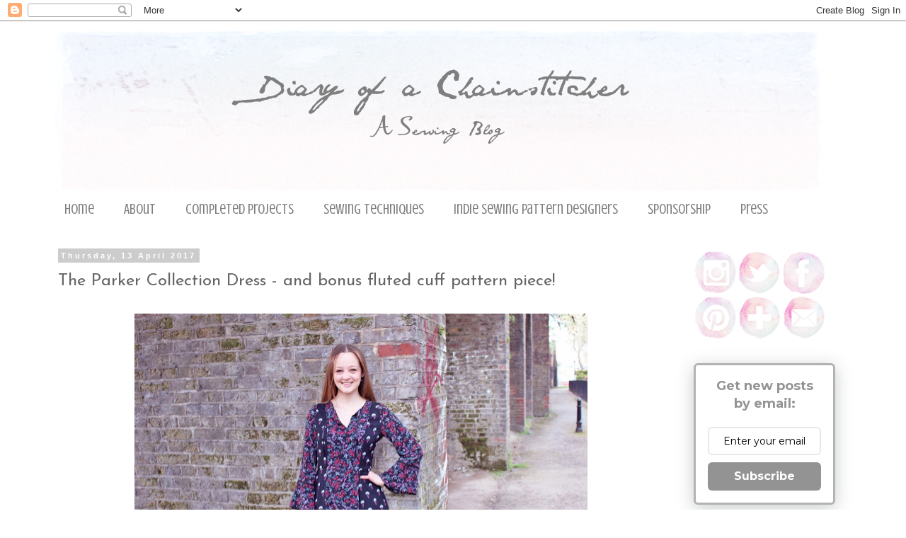

--- FILE ---
content_type: text/html; charset=UTF-8
request_url: https://chainstitcher.blogspot.com/2017/04/the-parker-collection-dress-and-bonus.html
body_size: 26706
content:
<!DOCTYPE html>
<html class='v2' dir='ltr' xmlns='http://www.w3.org/1999/xhtml' xmlns:b='http://www.google.com/2005/gml/b' xmlns:data='http://www.google.com/2005/gml/data' xmlns:expr='http://www.google.com/2005/gml/expr'>
<head>
<link href='https://www.blogger.com/static/v1/widgets/335934321-css_bundle_v2.css' rel='stylesheet' type='text/css'/>
<meta content='width=1100' name='viewport'/>
<meta content='text/html; charset=UTF-8' http-equiv='Content-Type'/>
<meta content='blogger' name='generator'/>
<link href='https://chainstitcher.blogspot.com/favicon.ico' rel='icon' type='image/x-icon'/>
<link href='http://chainstitcher.blogspot.com/2017/04/the-parker-collection-dress-and-bonus.html' rel='canonical'/>
<link rel="alternate" type="application/atom+xml" title="Diary of a Chain Stitcher  - Atom" href="https://chainstitcher.blogspot.com/feeds/posts/default" />
<link rel="alternate" type="application/rss+xml" title="Diary of a Chain Stitcher  - RSS" href="https://chainstitcher.blogspot.com/feeds/posts/default?alt=rss" />
<link rel="service.post" type="application/atom+xml" title="Diary of a Chain Stitcher  - Atom" href="https://www.blogger.com/feeds/8566831796183567008/posts/default" />

<link rel="alternate" type="application/atom+xml" title="Diary of a Chain Stitcher  - Atom" href="https://chainstitcher.blogspot.com/feeds/6144614458240815121/comments/default" />
<!--Can't find substitution for tag [blog.ieCssRetrofitLinks]-->
<link href='https://blogger.googleusercontent.com/img/b/R29vZ2xl/AVvXsEhHtZ3N1jVhE8ysHveVYhZoXuu8Zv9s1JamQ2B0M4z_21i7lIGgrorRIV3mjJLrWscyLDYEkXetajGdXBLpHa1suAE8GCDz-c_nzwBoS4O5wrxb585QfEsp9ZOCaqCKnbOHdPLs9y31TlE/s640/Mixed+Print+Parker+Collection+Dress+Main.jpg' rel='image_src'/>
<meta content='http://chainstitcher.blogspot.com/2017/04/the-parker-collection-dress-and-bonus.html' property='og:url'/>
<meta content='The Parker Collection Dress - and bonus fluted cuff pattern piece!' property='og:title'/>
<meta content='       I am so excited to be writing this post today! Some of you may have already spotted the latest release from Tribe Patterns  (the patt...' property='og:description'/>
<meta content='https://blogger.googleusercontent.com/img/b/R29vZ2xl/AVvXsEhHtZ3N1jVhE8ysHveVYhZoXuu8Zv9s1JamQ2B0M4z_21i7lIGgrorRIV3mjJLrWscyLDYEkXetajGdXBLpHa1suAE8GCDz-c_nzwBoS4O5wrxb585QfEsp9ZOCaqCKnbOHdPLs9y31TlE/w1200-h630-p-k-no-nu/Mixed+Print+Parker+Collection+Dress+Main.jpg' property='og:image'/>
<title>Diary of a Chain Stitcher : The Parker Collection Dress - and bonus fluted cuff pattern piece!</title>
<style type='text/css'>@font-face{font-family:'Crushed';font-style:normal;font-weight:400;font-display:swap;src:url(//fonts.gstatic.com/s/crushed/v32/U9Mc6dym6WXImTlFf1AVuaixPzHIug.woff2)format('woff2');unicode-range:U+0100-02BA,U+02BD-02C5,U+02C7-02CC,U+02CE-02D7,U+02DD-02FF,U+0304,U+0308,U+0329,U+1D00-1DBF,U+1E00-1E9F,U+1EF2-1EFF,U+2020,U+20A0-20AB,U+20AD-20C0,U+2113,U+2C60-2C7F,U+A720-A7FF;}@font-face{font-family:'Crushed';font-style:normal;font-weight:400;font-display:swap;src:url(//fonts.gstatic.com/s/crushed/v32/U9Mc6dym6WXImTlFf14VuaixPzE.woff2)format('woff2');unicode-range:U+0000-00FF,U+0131,U+0152-0153,U+02BB-02BC,U+02C6,U+02DA,U+02DC,U+0304,U+0308,U+0329,U+2000-206F,U+20AC,U+2122,U+2191,U+2193,U+2212,U+2215,U+FEFF,U+FFFD;}@font-face{font-family:'Homemade Apple';font-style:normal;font-weight:400;font-display:swap;src:url(//fonts.gstatic.com/s/homemadeapple/v24/Qw3EZQFXECDrI2q789EKQZJob0x6XHgOiJM6.woff2)format('woff2');unicode-range:U+0000-00FF,U+0131,U+0152-0153,U+02BB-02BC,U+02C6,U+02DA,U+02DC,U+0304,U+0308,U+0329,U+2000-206F,U+20AC,U+2122,U+2191,U+2193,U+2212,U+2215,U+FEFF,U+FFFD;}@font-face{font-family:'Josefin Sans';font-style:normal;font-weight:400;font-display:swap;src:url(//fonts.gstatic.com/s/josefinsans/v34/Qw3PZQNVED7rKGKxtqIqX5E-AVSJrOCfjY46_DjQbMlhLybpUVzEEaq2.woff2)format('woff2');unicode-range:U+0102-0103,U+0110-0111,U+0128-0129,U+0168-0169,U+01A0-01A1,U+01AF-01B0,U+0300-0301,U+0303-0304,U+0308-0309,U+0323,U+0329,U+1EA0-1EF9,U+20AB;}@font-face{font-family:'Josefin Sans';font-style:normal;font-weight:400;font-display:swap;src:url(//fonts.gstatic.com/s/josefinsans/v34/Qw3PZQNVED7rKGKxtqIqX5E-AVSJrOCfjY46_DjQbMhhLybpUVzEEaq2.woff2)format('woff2');unicode-range:U+0100-02BA,U+02BD-02C5,U+02C7-02CC,U+02CE-02D7,U+02DD-02FF,U+0304,U+0308,U+0329,U+1D00-1DBF,U+1E00-1E9F,U+1EF2-1EFF,U+2020,U+20A0-20AB,U+20AD-20C0,U+2113,U+2C60-2C7F,U+A720-A7FF;}@font-face{font-family:'Josefin Sans';font-style:normal;font-weight:400;font-display:swap;src:url(//fonts.gstatic.com/s/josefinsans/v34/Qw3PZQNVED7rKGKxtqIqX5E-AVSJrOCfjY46_DjQbMZhLybpUVzEEQ.woff2)format('woff2');unicode-range:U+0000-00FF,U+0131,U+0152-0153,U+02BB-02BC,U+02C6,U+02DA,U+02DC,U+0304,U+0308,U+0329,U+2000-206F,U+20AC,U+2122,U+2191,U+2193,U+2212,U+2215,U+FEFF,U+FFFD;}@font-face{font-family:'Molengo';font-style:normal;font-weight:400;font-display:swap;src:url(//fonts.gstatic.com/s/molengo/v17/I_uuMpWeuBzZNBtQXb1akwKso5f4bA.woff2)format('woff2');unicode-range:U+0100-02BA,U+02BD-02C5,U+02C7-02CC,U+02CE-02D7,U+02DD-02FF,U+0304,U+0308,U+0329,U+1D00-1DBF,U+1E00-1E9F,U+1EF2-1EFF,U+2020,U+20A0-20AB,U+20AD-20C0,U+2113,U+2C60-2C7F,U+A720-A7FF;}@font-face{font-family:'Molengo';font-style:normal;font-weight:400;font-display:swap;src:url(//fonts.gstatic.com/s/molengo/v17/I_uuMpWeuBzZNBtQXbNakwKso5c.woff2)format('woff2');unicode-range:U+0000-00FF,U+0131,U+0152-0153,U+02BB-02BC,U+02C6,U+02DA,U+02DC,U+0304,U+0308,U+0329,U+2000-206F,U+20AC,U+2122,U+2191,U+2193,U+2212,U+2215,U+FEFF,U+FFFD;}</style>
<style id='page-skin-1' type='text/css'><!--
/*
-----------------------------------------------
Blogger Template Style
Name:     Simple
Designer: Blogger
URL:      www.blogger.com
----------------------------------------------- */
/* Content
----------------------------------------------- */
body {
font: normal normal 12px 'Trebuchet MS', Trebuchet, Verdana, sans-serif;
color: #666666;
background: #ffffff none repeat scroll top left;
padding: 0 0 0 0;
}
html body .region-inner {
min-width: 0;
max-width: 100%;
width: auto;
}
h2 {
font-size: 22px;
}
a:link {
text-decoration:none;
color: #7358c3;
}
a:visited {
text-decoration:none;
color: #7358c3;
}
a:hover {
text-decoration:underline;
color: #7358c3;
}
.body-fauxcolumn-outer .fauxcolumn-inner {
background: transparent none repeat scroll top left;
_background-image: none;
}
.body-fauxcolumn-outer .cap-top {
position: absolute;
z-index: 1;
height: 400px;
width: 100%;
}
.body-fauxcolumn-outer .cap-top .cap-left {
width: 100%;
background: transparent none repeat-x scroll top left;
_background-image: none;
}
.content-outer {
-moz-box-shadow: 0 0 0 rgba(0, 0, 0, .15);
-webkit-box-shadow: 0 0 0 rgba(0, 0, 0, .15);
-goog-ms-box-shadow: 0 0 0 #333333;
box-shadow: 0 0 0 rgba(0, 0, 0, .15);
margin-bottom: 1px;
}
.content-inner {
padding: 10px 40px;
}
.content-inner {
background-color: #ffffff;
}
/* Header
----------------------------------------------- */
.header-outer {
background: transparent none repeat-x scroll 0 -400px;
_background-image: none;
}
.Header h1 {
font: normal bold 40px Homemade Apple;
color: #000000;
text-shadow: 0 0 0 rgba(0, 0, 0, .2);
}
.Header h1 a {
color: #000000;
}
.Header .description {
font-size: 18px;
color: #000000;
}
.header-inner .Header .titlewrapper {
padding: 22px 0;
}
.header-inner .Header .descriptionwrapper {
padding: 0 0;
}
/* Tabs
----------------------------------------------- */
.tabs-inner .section:first-child {
border-top: 0 solid transparent;
}
.tabs-inner .section:first-child ul {
margin-top: -1px;
border-top: 1px solid transparent;
border-left: 1px solid transparent;
border-right: 1px solid transparent;
}
.tabs-inner .widget ul {
background: transparent none repeat-x scroll 0 -800px;
_background-image: none;
border-bottom: 1px solid transparent;
margin-top: 0;
margin-left: -30px;
margin-right: -30px;
}
.tabs-inner .widget li a {
display: inline-block;
padding: .6em 1em;
font: normal normal 20px Crushed;
color: #7f7f7f;
border-left: 1px solid #ffffff;
border-right: 1px solid transparent;
}
.tabs-inner .widget li:first-child a {
border-left: none;
}
.tabs-inner .widget li.selected a, .tabs-inner .widget li a:hover {
color: #7358c3;
background-color: transparent;
text-decoration: none;
}
/* Columns
----------------------------------------------- */
.main-outer {
border-top: 0 solid transparent;
}
.fauxcolumn-left-outer .fauxcolumn-inner {
border-right: 1px solid transparent;
}
.fauxcolumn-right-outer .fauxcolumn-inner {
border-left: 1px solid transparent;
}
/* Headings
----------------------------------------------- */
div.widget > h2,
div.widget h2.title {
margin: 0 0 1em 0;
font: normal normal 12px Molengo;
color: #666666;
}
/* Widgets
----------------------------------------------- */
.widget .zippy {
color: #8e7cc3;
text-shadow: 2px 2px 1px rgba(0, 0, 0, .1);
}
.widget .popular-posts ul {
list-style: none;
}
/* Posts
----------------------------------------------- */
h2.date-header {
font: normal bold 11px Arial, Tahoma, Helvetica, FreeSans, sans-serif;
}
.date-header span {
background-color: #cccccc;
color: #ffffff;
padding: 0.4em;
letter-spacing: 3px;
margin: inherit;
}
.main-inner {
padding-top: 35px;
padding-bottom: 65px;
}
.main-inner .column-center-inner {
padding: 0 0;
}
.main-inner .column-center-inner .section {
margin: 0 1em;
}
.post {
margin: 0 0 45px 0;
}
h3.post-title, .comments h4 {
font: normal normal 24px Josefin Sans;
margin: .75em 0 0;
}
.post-body {
font-size: 110%;
line-height: 1.4;
position: relative;
}
.post-body img, .post-body .tr-caption-container, .Profile img, .Image img,
.BlogList .item-thumbnail img {
padding: 2px;
background: transparent;
border: 1px solid transparent;
-moz-box-shadow: 1px 1px 5px rgba(0, 0, 0, .1);
-webkit-box-shadow: 1px 1px 5px rgba(0, 0, 0, .1);
box-shadow: 1px 1px 5px rgba(0, 0, 0, .1);
}
.post-body img, .post-body .tr-caption-container {
padding: 5px;
}
.post-body .tr-caption-container {
color: #666666;
}
.post-body .tr-caption-container img {
padding: 0;
background: transparent;
border: none;
-moz-box-shadow: 0 0 0 rgba(0, 0, 0, .1);
-webkit-box-shadow: 0 0 0 rgba(0, 0, 0, .1);
box-shadow: 0 0 0 rgba(0, 0, 0, .1);
}
.post-header {
margin: 0 0 1.5em;
line-height: 1.6;
font-size: 90%;
}
.post-footer {
margin: 20px -2px 0;
padding: 5px 10px;
color: #666666;
background-color: #eeeeee;
border-bottom: 1px solid #eeeeee;
line-height: 1.6;
font-size: 90%;
}
#comments .comment-author {
padding-top: 1.5em;
border-top: 1px solid transparent;
background-position: 0 1.5em;
}
#comments .comment-author:first-child {
padding-top: 0;
border-top: none;
}
.avatar-image-container {
margin: .2em 0 0;
}
#comments .avatar-image-container img {
border: 1px solid transparent;
}
/* Comments
----------------------------------------------- */
.comments .comments-content .icon.blog-author {
background-repeat: no-repeat;
background-image: url([data-uri]);
}
.comments .comments-content .loadmore a {
border-top: 1px solid #8e7cc3;
border-bottom: 1px solid #8e7cc3;
}
.comments .comment-thread.inline-thread {
background-color: #eeeeee;
}
.comments .continue {
border-top: 2px solid #8e7cc3;
}
/* Accents
---------------------------------------------- */
.section-columns td.columns-cell {
border-left: 1px solid transparent;
}
.blog-pager {
background: transparent url(//www.blogblog.com/1kt/simple/paging_dot.png) repeat-x scroll top center;
}
.blog-pager-older-link, .home-link,
.blog-pager-newer-link {
background-color: #ffffff;
padding: 5px;
}
.footer-outer {
border-top: 1px dashed #bbbbbb;
}
/* Mobile
----------------------------------------------- */
body.mobile  {
background-size: auto;
}
.mobile .body-fauxcolumn-outer {
background: transparent none repeat scroll top left;
}
.mobile .body-fauxcolumn-outer .cap-top {
background-size: 100% auto;
}
.mobile .content-outer {
-webkit-box-shadow: 0 0 3px rgba(0, 0, 0, .15);
box-shadow: 0 0 3px rgba(0, 0, 0, .15);
}
.mobile .tabs-inner .widget ul {
margin-left: 0;
margin-right: 0;
}
.mobile .post {
margin: 0;
}
.mobile .main-inner .column-center-inner .section {
margin: 0;
}
.mobile .date-header span {
padding: 0.1em 10px;
margin: 0 -10px;
}
.mobile h3.post-title {
margin: 0;
}
.mobile .blog-pager {
background: transparent none no-repeat scroll top center;
}
.mobile .footer-outer {
border-top: none;
}
.mobile .main-inner, .mobile .footer-inner {
background-color: #ffffff;
}
.mobile-index-contents {
color: #666666;
}
.mobile-link-button {
background-color: #7358c3;
}
.mobile-link-button a:link, .mobile-link-button a:visited {
color: #ffffff;
}
.mobile .tabs-inner .section:first-child {
border-top: none;
}
.mobile .tabs-inner .PageList .widget-content {
background-color: transparent;
color: #7358c3;
border-top: 1px solid transparent;
border-bottom: 1px solid transparent;
}
.mobile .tabs-inner .PageList .widget-content .pagelist-arrow {
border-left: 1px solid transparent;
}
.post-body img, .post-body .tr-caption-container, .Profile img, .Image img,
.BlogList .item-thumbnail img {
padding: 0 !important;
border: none !important;
background: none !important;
-moz-box-shadow: 0px 0px 0px transparent !important;
-webkit-box-shadow: 0px 0px 0px transparent !important;
box-shadow: 0px 0px 0px transparent !important;
}
--></style>
<style id='template-skin-1' type='text/css'><!--
body {
min-width: 1220px;
}
.content-outer, .content-fauxcolumn-outer, .region-inner {
min-width: 1220px;
max-width: 1220px;
_width: 1220px;
}
.main-inner .columns {
padding-left: 0px;
padding-right: 260px;
}
.main-inner .fauxcolumn-center-outer {
left: 0px;
right: 260px;
/* IE6 does not respect left and right together */
_width: expression(this.parentNode.offsetWidth -
parseInt("0px") -
parseInt("260px") + 'px');
}
.main-inner .fauxcolumn-left-outer {
width: 0px;
}
.main-inner .fauxcolumn-right-outer {
width: 260px;
}
.main-inner .column-left-outer {
width: 0px;
right: 100%;
margin-left: -0px;
}
.main-inner .column-right-outer {
width: 260px;
margin-right: -260px;
}
#layout {
min-width: 0;
}
#layout .content-outer {
min-width: 0;
width: 800px;
}
#layout .region-inner {
min-width: 0;
width: auto;
}
--></style>
<script type='text/javascript'>
        (function(i,s,o,g,r,a,m){i['GoogleAnalyticsObject']=r;i[r]=i[r]||function(){
        (i[r].q=i[r].q||[]).push(arguments)},i[r].l=1*new Date();a=s.createElement(o),
        m=s.getElementsByTagName(o)[0];a.async=1;a.src=g;m.parentNode.insertBefore(a,m)
        })(window,document,'script','https://www.google-analytics.com/analytics.js','ga');
        ga('create', 'UA-46923945-1', 'auto', 'blogger');
        ga('blogger.send', 'pageview');
      </script>
<link href='https://www.blogger.com/dyn-css/authorization.css?targetBlogID=8566831796183567008&amp;zx=bd24b756-df2f-413b-9f94-529f13fff06e' media='none' onload='if(media!=&#39;all&#39;)media=&#39;all&#39;' rel='stylesheet'/><noscript><link href='https://www.blogger.com/dyn-css/authorization.css?targetBlogID=8566831796183567008&amp;zx=bd24b756-df2f-413b-9f94-529f13fff06e' rel='stylesheet'/></noscript>
<meta name='google-adsense-platform-account' content='ca-host-pub-1556223355139109'/>
<meta name='google-adsense-platform-domain' content='blogspot.com'/>

</head>
<body class='loading variant-simplysimple'>
<div class='navbar section' id='navbar'><div class='widget Navbar' data-version='1' id='Navbar1'><script type="text/javascript">
    function setAttributeOnload(object, attribute, val) {
      if(window.addEventListener) {
        window.addEventListener('load',
          function(){ object[attribute] = val; }, false);
      } else {
        window.attachEvent('onload', function(){ object[attribute] = val; });
      }
    }
  </script>
<div id="navbar-iframe-container"></div>
<script type="text/javascript" src="https://apis.google.com/js/platform.js"></script>
<script type="text/javascript">
      gapi.load("gapi.iframes:gapi.iframes.style.bubble", function() {
        if (gapi.iframes && gapi.iframes.getContext) {
          gapi.iframes.getContext().openChild({
              url: 'https://www.blogger.com/navbar/8566831796183567008?po\x3d6144614458240815121\x26origin\x3dhttps://chainstitcher.blogspot.com',
              where: document.getElementById("navbar-iframe-container"),
              id: "navbar-iframe"
          });
        }
      });
    </script><script type="text/javascript">
(function() {
var script = document.createElement('script');
script.type = 'text/javascript';
script.src = '//pagead2.googlesyndication.com/pagead/js/google_top_exp.js';
var head = document.getElementsByTagName('head')[0];
if (head) {
head.appendChild(script);
}})();
</script>
</div></div>
<div class='body-fauxcolumns'>
<div class='fauxcolumn-outer body-fauxcolumn-outer'>
<div class='cap-top'>
<div class='cap-left'></div>
<div class='cap-right'></div>
</div>
<div class='fauxborder-left'>
<div class='fauxborder-right'></div>
<div class='fauxcolumn-inner'>
</div>
</div>
<div class='cap-bottom'>
<div class='cap-left'></div>
<div class='cap-right'></div>
</div>
</div>
</div>
<div class='content'>
<div class='content-fauxcolumns'>
<div class='fauxcolumn-outer content-fauxcolumn-outer'>
<div class='cap-top'>
<div class='cap-left'></div>
<div class='cap-right'></div>
</div>
<div class='fauxborder-left'>
<div class='fauxborder-right'></div>
<div class='fauxcolumn-inner'>
</div>
</div>
<div class='cap-bottom'>
<div class='cap-left'></div>
<div class='cap-right'></div>
</div>
</div>
</div>
<div class='content-outer'>
<div class='content-cap-top cap-top'>
<div class='cap-left'></div>
<div class='cap-right'></div>
</div>
<div class='fauxborder-left content-fauxborder-left'>
<div class='fauxborder-right content-fauxborder-right'></div>
<div class='content-inner'>
<header>
<div class='header-outer'>
<div class='header-cap-top cap-top'>
<div class='cap-left'></div>
<div class='cap-right'></div>
</div>
<div class='fauxborder-left header-fauxborder-left'>
<div class='fauxborder-right header-fauxborder-right'></div>
<div class='region-inner header-inner'>
<div class='header section' id='header'><div class='widget Header' data-version='1' id='Header1'>
<div id='header-inner'>
<a href='https://chainstitcher.blogspot.com/' style='display: block'>
<img alt='Diary of a Chain Stitcher ' height='232px; ' id='Header1_headerimg' src='https://blogger.googleusercontent.com/img/b/R29vZ2xl/AVvXsEjCdoU82GOjc0T-7pInXeiCzvXvhW65JrACPVFkpE-aK1wDWpd_6XMyD7yzRw8dORlLjCmzCHdFQyzZZev6dn2qNoCXobTPo6c7JYykiU08CNUMW_UoekNhhIeMPpZHHWuUk_fv6w_v_9k/s1600/BLOG+BANNER+3.png' style='display: block' width='1100px; '/>
</a>
</div>
</div></div>
</div>
</div>
<div class='header-cap-bottom cap-bottom'>
<div class='cap-left'></div>
<div class='cap-right'></div>
</div>
</div>
</header>
<div class='tabs-outer'>
<div class='tabs-cap-top cap-top'>
<div class='cap-left'></div>
<div class='cap-right'></div>
</div>
<div class='fauxborder-left tabs-fauxborder-left'>
<div class='fauxborder-right tabs-fauxborder-right'></div>
<div class='region-inner tabs-inner'>
<div class='tabs section' id='crosscol'><div class='widget PageList' data-version='1' id='PageList1'>
<h2>Pages</h2>
<div class='widget-content'>
<ul>
<li>
<a href='https://chainstitcher.blogspot.com/'>Home</a>
</li>
<li>
<a href='https://chainstitcher.blogspot.com/p/about-blog.html'>About</a>
</li>
<li>
<a href='https://chainstitcher.blogspot.com/p/make-page-full-width-on-georgia-lou.html'>Completed Projects</a>
</li>
<li>
<a href='https://chainstitcher.blogspot.com/p/technique-checklist.html'>Sewing Techniques</a>
</li>
<li>
<a href='https://chainstitcher.blogspot.com/p/indie-pattern-designers.html'>Indie Sewing Pattern Designers</a>
</li>
<li>
<a href='https://chainstitcher.blogspot.com/p/sponsor.html'>Sponsorship</a>
</li>
<li>
<a href='https://chainstitcher.blogspot.com/p/press.html'>Press</a>
</li>
</ul>
<div class='clear'></div>
</div>
</div></div>
<div class='tabs no-items section' id='crosscol-overflow'></div>
</div>
</div>
<div class='tabs-cap-bottom cap-bottom'>
<div class='cap-left'></div>
<div class='cap-right'></div>
</div>
</div>
<div class='main-outer'>
<div class='main-cap-top cap-top'>
<div class='cap-left'></div>
<div class='cap-right'></div>
</div>
<div class='fauxborder-left main-fauxborder-left'>
<div class='fauxborder-right main-fauxborder-right'></div>
<div class='region-inner main-inner'>
<div class='columns fauxcolumns'>
<div class='fauxcolumn-outer fauxcolumn-center-outer'>
<div class='cap-top'>
<div class='cap-left'></div>
<div class='cap-right'></div>
</div>
<div class='fauxborder-left'>
<div class='fauxborder-right'></div>
<div class='fauxcolumn-inner'>
</div>
</div>
<div class='cap-bottom'>
<div class='cap-left'></div>
<div class='cap-right'></div>
</div>
</div>
<div class='fauxcolumn-outer fauxcolumn-left-outer'>
<div class='cap-top'>
<div class='cap-left'></div>
<div class='cap-right'></div>
</div>
<div class='fauxborder-left'>
<div class='fauxborder-right'></div>
<div class='fauxcolumn-inner'>
</div>
</div>
<div class='cap-bottom'>
<div class='cap-left'></div>
<div class='cap-right'></div>
</div>
</div>
<div class='fauxcolumn-outer fauxcolumn-right-outer'>
<div class='cap-top'>
<div class='cap-left'></div>
<div class='cap-right'></div>
</div>
<div class='fauxborder-left'>
<div class='fauxborder-right'></div>
<div class='fauxcolumn-inner'>
</div>
</div>
<div class='cap-bottom'>
<div class='cap-left'></div>
<div class='cap-right'></div>
</div>
</div>
<!-- corrects IE6 width calculation -->
<div class='columns-inner'>
<div class='column-center-outer'>
<div class='column-center-inner'>
<div class='main section' id='main'><div class='widget Blog' data-version='1' id='Blog1'>
<div class='blog-posts hfeed'>

          <div class="date-outer">
        
<h2 class='date-header'><span>Thursday, 13 April 2017</span></h2>

          <div class="date-posts">
        
<div class='post-outer'>
<div class='post hentry' itemprop='blogPost' itemscope='itemscope' itemtype='http://schema.org/BlogPosting'>
<meta content='https://blogger.googleusercontent.com/img/b/R29vZ2xl/AVvXsEhHtZ3N1jVhE8ysHveVYhZoXuu8Zv9s1JamQ2B0M4z_21i7lIGgrorRIV3mjJLrWscyLDYEkXetajGdXBLpHa1suAE8GCDz-c_nzwBoS4O5wrxb585QfEsp9ZOCaqCKnbOHdPLs9y31TlE/s640/Mixed+Print+Parker+Collection+Dress+Main.jpg' itemprop='image_url'/>
<meta content='8566831796183567008' itemprop='blogId'/>
<meta content='6144614458240815121' itemprop='postId'/>
<a name='6144614458240815121'></a>
<h3 class='post-title entry-title' itemprop='name'>
The Parker Collection Dress - and bonus fluted cuff pattern piece!
</h3>
<div class='post-header'>
<div class='post-header-line-1'></div>
</div>
<div class='post-body entry-content' id='post-body-6144614458240815121' itemprop='description articleBody'>
<div dir="ltr" style="text-align: left;" trbidi="on">
<div class="separator" style="clear: both; text-align: center;">
</div>
<br />
<div class="separator" style="clear: both; text-align: center;">
<a href="https://blogger.googleusercontent.com/img/b/R29vZ2xl/AVvXsEhHtZ3N1jVhE8ysHveVYhZoXuu8Zv9s1JamQ2B0M4z_21i7lIGgrorRIV3mjJLrWscyLDYEkXetajGdXBLpHa1suAE8GCDz-c_nzwBoS4O5wrxb585QfEsp9ZOCaqCKnbOHdPLs9y31TlE/s1600/Mixed+Print+Parker+Collection+Dress+Main.jpg" imageanchor="1" style="margin-left: 1em; margin-right: 1em;"><img alt="Diary of a Chain Stitcher: Mixed Print Parker Collection Dress from Tribe Patterns at The Foldline designed by Fiona Parker" border="0" height="426" src="https://blogger.googleusercontent.com/img/b/R29vZ2xl/AVvXsEhHtZ3N1jVhE8ysHveVYhZoXuu8Zv9s1JamQ2B0M4z_21i7lIGgrorRIV3mjJLrWscyLDYEkXetajGdXBLpHa1suAE8GCDz-c_nzwBoS4O5wrxb585QfEsp9ZOCaqCKnbOHdPLs9y31TlE/s640/Mixed+Print+Parker+Collection+Dress+Main.jpg" title="" width="640" /></a></div>
<br />
I am so excited to be writing this post today! Some of you may have already spotted the latest release from <a href="https://thefoldline.com/tribe-patterns/">Tribe Patterns</a> (the pattern line from the ladies at <a href="https://thefoldline.com/">The Foldline</a>); <a href="https://thefoldline.com/parker-collection/">The Parker Collection</a>. The line is designed by members of the sewing community and as the name gives away, this on has been designed by me! It is the second Tribe Pattern (the first being the <a href="https://thefoldline.com/billie-collection/">Billie Collection</a> designed by Rachel from <a href="http://houseofpinheiro.com/">House of Pinheiro</a>). Rachel and Kate got in touch with me back in the autumn last year to see if I would be interested in working with them and of course I jumped at the chance! Designing my own pattern line has never been an ambition of mine and this remains a total one off but when the opportunity presented itself to work with two incredibly talented ladies offering to bring my design idea to life I'd have been silly to say no. It has been an amazing experience and is such a thrill to see the finished pattern. Rachel and Kate have done a fantastically thorough job and I can't wait to see what you guys make with it!<br />
<br />
<div class="separator" style="clear: both; text-align: center;">
<a href="https://blogger.googleusercontent.com/img/b/R29vZ2xl/AVvXsEi-2zZMr-YLMYaozukdSLpvDnFM5ltX3An-dAW99GKxkRuqZOyZCRx2fjdMPhp85e00gKMwr-vx2PUoKeeGUCRZC66RhBvpyqtQHmsqI2MpfOEfb_Y9v_8AtKwqaetwkvCBzCtkBRoizzw/s1600/Mixed+Print+Parker+Collection+Dress+Front+.jpg" imageanchor="1" style="margin-left: 1em; margin-right: 1em;"><img alt="Diary of a Chain Stitcher: Mixed Print Parker Collection Dress from Tribe Patterns at The Foldline designed by Fiona Parker" border="0" height="640" src="https://blogger.googleusercontent.com/img/b/R29vZ2xl/AVvXsEi-2zZMr-YLMYaozukdSLpvDnFM5ltX3An-dAW99GKxkRuqZOyZCRx2fjdMPhp85e00gKMwr-vx2PUoKeeGUCRZC66RhBvpyqtQHmsqI2MpfOEfb_Y9v_8AtKwqaetwkvCBzCtkBRoizzw/s640/Mixed+Print+Parker+Collection+Dress+Front+.jpg" title="" width="480" /></a></div>
<br />
There is so much to say about the design I don't really know where to start. I was keen to come up with a garment that I would be excited to sew and wear and provided a canvas for creativity so everyone could have some fun with making it their own. The bohemian, seventies style has always appealed to me and I'm delighted that it's so on trend at the moment. I was inspired by both contemporary designs and the lines of some of the late 1960s/early 1970s patterns in my vintage collection. I gathered up all of my favourite elements and had some fun drawing out different combinations. After pinging some ideas back and forth with the Foldline ladies we settled on a combination of dress and top which I adore. The panelled design provides opportunity for mixing prints, colours and textures and the pattern comes with the option for a plain sleeve or additional lantern cuff. Sleeves are huge this season (in some cases literally!) and one of my favourite elements of seventies style is the dramatic swoosh of a wide cuff so Rachel has drafted a bonus fluted cuff pattern piece which you can download for free <a href="https://drive.google.com/file/d/0BxFZZt6KwdmPOHNlandnLWMyTm8/view?usp=sharing">here</a>!<br />
<br />
<div class="separator" style="clear: both; text-align: center;">
<a href="https://blogger.googleusercontent.com/img/b/R29vZ2xl/AVvXsEgF9UYh6MLiDxGa88cxMs8jTYLY5IJXSSR1vsWp654gsuA4U9nPKNCZoG5TFhRwyQPiuHgu6nc4JcbtBeM1pbnJRDiH2UIbTCuYWfDH9Sbj_nvs7YXjeANyFT_BjIvJlf7xd5W_vsYzlxw/s1600/Mixed+Print+Parker+Collection+Dress+Cuffs.jpg" imageanchor="1" style="margin-left: 1em; margin-right: 1em;"><img alt="Diary of a Chain Stitcher: Mixed Print Parker Collection Dress from Tribe Patterns at The Foldline designed by Fiona Parker" border="0" height="640" src="https://blogger.googleusercontent.com/img/b/R29vZ2xl/AVvXsEgF9UYh6MLiDxGa88cxMs8jTYLY5IJXSSR1vsWp654gsuA4U9nPKNCZoG5TFhRwyQPiuHgu6nc4JcbtBeM1pbnJRDiH2UIbTCuYWfDH9Sbj_nvs7YXjeANyFT_BjIvJlf7xd5W_vsYzlxw/s640/Mixed+Print+Parker+Collection+Dress+Cuffs.jpg" title="" width="480" /></a></div>
<br />
I wanted the design to provide a little bit of a challenge in the sewing as the projects I can get my teeth stuck into are the ones I enjoy the most. None of the steps should prove too tricky for anyone with a bit of sewing under their belt but the variety of techniques should keep more experienced sewers entertained. It's not a quick sew as there are quite a few pattern pieces involved but if you can sew a princess seam, an invisible zip and set in a sleeve you can keep it quite straightforward. You can also opt to make the design more complex by adding embroidery to the centre front and back panels or including the lace insertion and trim. The instructions include step by step guidance on how to add lace into the seam between the lantern cuff and sleeve pieces on your machine and I think this may be my favourite thing about the pattern. It's a feature that came up again and again in my inspiration pictures and I'm so delighted that we were able to include it. I'd love to play around with inserting lace into the seams between skirt and bodice panels and even maybe the waist seam.<br />
<br />
<div class="separator" style="clear: both; text-align: center;">
<a href="https://blogger.googleusercontent.com/img/b/R29vZ2xl/AVvXsEjPyoeJUVjOQsJgueUGcbA_9STt_xH7qhgCA0vP7VIdEcxiV43FybEjMGXXvQ9ff1GQS4bLI_7vd66leI5J8aF5V6Kf8I8LGdiOjqXdT0mcaBmyNHmv5-nVj4YNim9jDjfxC-4ivA5jyaQ/s1600/Tribe+Patterns+Parker+Collection+Tops.jpg" imageanchor="1" style="margin-left: 1em; margin-right: 1em;"><img alt="Parker Collection Top from Tribe Patterns at The Foldline designed by Fiona Parker" border="0" height="462" src="https://blogger.googleusercontent.com/img/b/R29vZ2xl/AVvXsEjPyoeJUVjOQsJgueUGcbA_9STt_xH7qhgCA0vP7VIdEcxiV43FybEjMGXXvQ9ff1GQS4bLI_7vd66leI5J8aF5V6Kf8I8LGdiOjqXdT0mcaBmyNHmv5-nVj4YNim9jDjfxC-4ivA5jyaQ/s640/Tribe+Patterns+Parker+Collection+Tops.jpg" title="" width="640" /></a></div>
<br />
You can recreate Rachel's amazing embroidered version of the top with the embroidery template which is free to download from the <a href="https://thefoldline.com/parker-collection/">Foldline pattern page </a>or get creative and freestyle your own. The centre front and back panels are faced which not only provides a lovely clean finish to the dress but also makes them ideal to embroider as the back of your stitching is completely enclosed and protected. There are also 'colour me in' line drawings of both variations available to download which I'm definitely going to be playing with to plan future print mixed and colour blocked versions.<br />
<br />
<div class="separator" style="clear: both; text-align: center;">
<a href="https://blogger.googleusercontent.com/img/b/R29vZ2xl/AVvXsEj7rfeBstsvAlatKc7RPVJSd26mA5wmEjmmjjAhqphxcKiXhdOEArKw8K2mxEjzgOPgFBXL1oFtAlpGAjRjLm4Qc8KGxzCsDWMNZ314zsb7aCXLDY2I2CwE4dz7hhL8TemHT26oBl9V24c/s1600/Mixed+Print+Parker+Collection+Dress+Insides.jpg" imageanchor="1" style="margin-left: 1em; margin-right: 1em;"><img alt="Diary of a Chain Stitcher: Mixed Print Parker Collection Dress from Tribe Patterns at The Foldline designed by Fiona Parker" border="0" height="640" src="https://blogger.googleusercontent.com/img/b/R29vZ2xl/AVvXsEj7rfeBstsvAlatKc7RPVJSd26mA5wmEjmmjjAhqphxcKiXhdOEArKw8K2mxEjzgOPgFBXL1oFtAlpGAjRjLm4Qc8KGxzCsDWMNZ314zsb7aCXLDY2I2CwE4dz7hhL8TemHT26oBl9V24c/s640/Mixed+Print+Parker+Collection+Dress+Insides.jpg" title="" width="480" /></a></div>
<br />
I wanted the design to be versatile and am really happy that I can see it being worn in every season. As I first came up with the idea in the autumn I was imagining it in rich, dark florals but now all I can think about is mixed pastel prints for spring. I'd love one in a fresh white breezy cheesecloth for summer and in winter I'd wear it in a bold solid colour layered with warm tights. Made up in different fabrics the lines of the design I hope will remain somewhat timeless and the dress in particular is something I can see myself making various iterations of for years to come as it is the kind of dress that has remained a staple in my wardrobe since my teens.<br />
<br />
<div class="separator" style="clear: both; text-align: center;">
<a href="https://blogger.googleusercontent.com/img/b/R29vZ2xl/AVvXsEjDSrZSzHat-xge0h6CYHbGcZnIKoOwg2-Zw3SvhPnv4tn9xZ2a-4PlE9YXrgSuQeBM9fr3Y6KUXEXdFcJSR3iyRFlUI5uI-pvExKG0ZTPILAyTWidPekVgcyvFS8KXkp-smYqUZdqcgLw/s1600/Mixed+Print+Parker+Collection+Dress+Back.jpg" imageanchor="1" style="margin-left: 1em; margin-right: 1em;"><img alt="Diary of a Chain Stitcher: Mixed Print Parker Collection Dress from Tribe Patterns at The Foldline designed by Fiona Parker" border="0" height="640" src="https://blogger.googleusercontent.com/img/b/R29vZ2xl/AVvXsEjDSrZSzHat-xge0h6CYHbGcZnIKoOwg2-Zw3SvhPnv4tn9xZ2a-4PlE9YXrgSuQeBM9fr3Y6KUXEXdFcJSR3iyRFlUI5uI-pvExKG0ZTPILAyTWidPekVgcyvFS8KXkp-smYqUZdqcgLw/s640/Mixed+Print+Parker+Collection+Dress+Back.jpg" title="" width="480" /></a></div>
<br />
The dress I'm wearing here is actually my very first test of the dress (so please excuse the horrible pattern matching around the waist and slightly mismatched seams!). When collecting inspiration for the design at the very start of the process something I was continually drawn to was the mixing of two or more prints in one garment. It can be tricky to do but I started safe with both of these small prints on a black base and love how it has turned out. Both fabrics I bought ages ago from <a href="https://www.facebook.com/maggiesfabricslondon/">Maggie's fabric stall </a>in Lewisham who stocks end of roll high street dressmaking fabrics at the bargain price of &#163;1-3/m. Perfect for testing. It's almost a shame I've fallen so in love with the mixture of prints on this dress as they are the particularly nasty type of lightweight poly georgettes that I tend to run away from! The floral is slightly softer with a texture to it but the other is not so nice. I turned a blind eye to the quality and poly content at the time as I thought they would be ideal to test how the print mixing worked but now wish I'd held out for a viscose! However, worn with a cotton slip they're not unpleasant to wear and as I knew from previous experience that these fabrics would pretty much melt when touched with a hot iron I kept it cool and actually had surprisingly little trouble handling either of them.<br />
<div class="separator" style="clear: both; text-align: center;">
<a href="https://blogger.googleusercontent.com/img/b/R29vZ2xl/AVvXsEiN3IFZbktb-JhO5QI0FXWY6w8OEqSVZSd-sFGtwnlO1HQlE0BoxbQKkgJZpdrJIwWmu3anL2C0eLOT1wj5mLyFiLV_1_lP3dE_xkYkikSD-5cHR07bSb5S53TOp7Phh4SHeoTinlIwcVs/s1600/Mixed+Print+Parker+Collection+Dress+Zip.jpg" imageanchor="1" style="margin-left: 1em; margin-right: 1em;"><img alt="Diary of a Chain Stitcher: Mixed Print Parker Collection Dress from Tribe Patterns at The Foldline designed by Fiona Parker" border="0" height="640" src="https://blogger.googleusercontent.com/img/b/R29vZ2xl/AVvXsEiN3IFZbktb-JhO5QI0FXWY6w8OEqSVZSd-sFGtwnlO1HQlE0BoxbQKkgJZpdrJIwWmu3anL2C0eLOT1wj5mLyFiLV_1_lP3dE_xkYkikSD-5cHR07bSb5S53TOp7Phh4SHeoTinlIwcVs/s640/Mixed+Print+Parker+Collection+Dress+Zip.jpg" title="" width="480" /></a></div>
<br />
I recommend reasonably lightweight fabrics with a nice drape for this design. You want some nice movement in the panels of the skirt and top as well as the sleeves and the cut of the bodice is quite relaxed so doesn't require a fabric that will provide structure. Viscose challis, crepes, soft linens, cotton lawns and voiles are all great choices as would be light to mid-weight silks if you want a more luxurious feel. As long as you keep in mind the movement of the dress the world is your oyster really! If you are going to do some embroidery you'll want something fairly tightly woven and not super lightweight for those panels to make your life a bit easier and also support the weight of the floss.<br />
<br />
<div class="separator" style="clear: both; text-align: center;">
</div>
<div class="separator" style="clear: both; text-align: center;">
<a href="https://blogger.googleusercontent.com/img/b/R29vZ2xl/AVvXsEg1R73F_3SVxMgbWfl8EDTMoz1XKnzObD9kKW13jzSOVmafNqgpxR9xE9jQZV2qO4aIDIIp2xTjjpwbPO7KiXIj6aY3tS3a14gbxUI6YS1XJdoeOcW0lRAW1z8v9KHG1xoQwW_opYXS8pU/s1600/Mixed+Print+Parker+Collection+Dress+Hem.jpg" imageanchor="1" style="margin-left: 1em; margin-right: 1em;"><img alt="Diary of a Chain Stitcher: Mixed Print Parker Collection Dress from Tribe Patterns at The Foldline designed by Fiona Parker" border="0" height="640" src="https://blogger.googleusercontent.com/img/b/R29vZ2xl/AVvXsEg1R73F_3SVxMgbWfl8EDTMoz1XKnzObD9kKW13jzSOVmafNqgpxR9xE9jQZV2qO4aIDIIp2xTjjpwbPO7KiXIj6aY3tS3a14gbxUI6YS1XJdoeOcW0lRAW1z8v9KHG1xoQwW_opYXS8pU/s640/Mixed+Print+Parker+Collection+Dress+Hem.jpg" title="" width="480" /></a></div>
<br />
I used some black cotton lace I bought in <a href="https://www.johnlewis.com/">John Lewis</a> to insert in my cuff seams and also trim the hem. My lace had one straight edge and one scalloped which I made use of on the hem but whether yours has straight of scalloped edges is entirely your preference. The pattern recommends 40mm wide lace as this is the most straightforward way to keep your inserted pieces at an even width following the technique in the instructions (leaving you with about 1cm of visible lace) but if you're happy to get a little creative you can use whatever width lace you like. Mine was just 2cm as I only wanted a hint of it around the hem and I simply used a very small seam allowance when attaching it to the cuffs. As this dress was a test of the pattern the method I used is actually different to the final instructions and you will end up with just one line of stitching visible just above and below the lace rather the two lines you can see in my photos.<br />
<br />
<div class="separator" style="clear: both; text-align: center;">
<a href="https://blogger.googleusercontent.com/img/b/R29vZ2xl/AVvXsEjnqFP5Pz_BpzuWRlVraAzNNl5GtwcUCM5omVkJLI5e7lNSmo_4Rb9I-6dfqxq4tOObtDo7AaStxr3cLBq8bEWyiz2bD7o8jHO3uCbE9Va1AoOu5BQjU4UFjiJw1NsU_15_JuhVQ8fWAEM/s1600/Mixed+Print+Parker+Collection+Dress+Side.jpg" imageanchor="1" style="margin-left: 1em; margin-right: 1em;"><img alt="Diary of a Chain Stitcher: Mixed Print Parker Collection Dress from Tribe Patterns at The Foldline designed by Fiona Parker" border="0" height="640" src="https://blogger.googleusercontent.com/img/b/R29vZ2xl/AVvXsEjnqFP5Pz_BpzuWRlVraAzNNl5GtwcUCM5omVkJLI5e7lNSmo_4Rb9I-6dfqxq4tOObtDo7AaStxr3cLBq8bEWyiz2bD7o8jHO3uCbE9Va1AoOu5BQjU4UFjiJw1NsU_15_JuhVQ8fWAEM/s640/Mixed+Print+Parker+Collection+Dress+Side.jpg" title="" width="480" /></a></div>
<br />
I cut a size 8 which is pretty much spot on my measurements and am really delighted with the fit. I usually like quite a close fit around the waist and this has 4" of ease but having that room in the bodice provides that that relaxed, bohemian, seventies feel whilst the princess seams still flatter the curves of the body. I like the shape through the back and bust and the shoulders fit neatly. It's very comfortable and I absolutely have that seventies vibe of feeling free in a glamorous way while wearing it! I did shorten the skirt by about 3". I'm 5ft3" so usually end up taking a little off but I wanted more of a mini vibe with these prints. I also shortened the sleeve slightly, which is again a normal alteration for me but I know the instructions for the lace insertion have changed since then so the amount might well be different next time.<br />
<br />
<div class="separator" style="clear: both; text-align: center;">
<a href="https://blogger.googleusercontent.com/img/b/R29vZ2xl/AVvXsEhFX67yS-nJd1KPsjJO63RkVhPIWcQb9TEHkN3DtnWwtyfZ0Pk8r4aht9JPl1YvWJ9g5MWw6NX3ipFP7XDxr2pTXUaQwlKepyYFQ4JxUc0h0RFVBTZ1tJiRC9YagdKBVuZptnjcZQHXzf4/s1600/Mixed+Print+Parker+Collection+Dress+Neckline.jpg" imageanchor="1" style="margin-left: 1em; margin-right: 1em;"><img alt="Diary of a Chain Stitcher: Mixed Print Parker Collection Dress from Tribe Patterns at The Foldline designed by Fiona Parker" border="0" height="640" src="https://blogger.googleusercontent.com/img/b/R29vZ2xl/AVvXsEhFX67yS-nJd1KPsjJO63RkVhPIWcQb9TEHkN3DtnWwtyfZ0Pk8r4aht9JPl1YvWJ9g5MWw6NX3ipFP7XDxr2pTXUaQwlKepyYFQ4JxUc0h0RFVBTZ1tJiRC9YagdKBVuZptnjcZQHXzf4/s640/Mixed+Print+Parker+Collection+Dress+Neckline.jpg" title="" width="480" /></a></div>
<br />
I love the height and shape of the neckline; I think it's really flattering exposing the collar bone. The slit of the dress is slightly longer than the top and you have the option to add in a tie to hold this together or just for added decoration. I've used just two narrow pieces of ribbon on this version but will definitely be trying out some tassels on the next. You can either make your own from embroidery floss or if you live in London I've spotted a great variety of colours in just the right size in both <a href="https://www.facebook.com/FanNewTrimmings/">Fan New Trimmings </a>and <a href="http://kleins.uk/">Kleins</a>. I had initially envisioned it with short tassels but the long ones on&nbsp;<a href="https://uk.pinterest.com/pin/189925309266938927/">this dress</a>&nbsp;are ace!<br />
<br />
<div style="text-align: center;">
<a data-pin-board-width="400" data-pin-do="embedBoard" data-pin-scale-height="240" data-pin-scale-width="80" href="https://www.pinterest.com/fionaparker17/the-parker-collection-inspiration/"></a><br /></div>
<br />
Being more creative with my sewing and trying out adding trims, unique details and mixing fabrics was one of my goals for 2017 and creating this design has inspired me to do just that. There are a whole host of ideas I want to play around with; I've had to start a <a href="https://uk.pinterest.com/fionaparker17/the-parker-collection-inspiration/">Pinterest board</a> to keep track of them all! First up is an embroidered cheesecloth version of the top but I'm interested in trying a version with sheer sleeves and also think it would be delicious in a rich silk/viscose velvet...perhaps lengthened to a maxi for some serious seventies glamour. If I can muster up the patience I might try a <a href="https://blog.colettehq.com/tutorials/tutorial-how-to-sew-a-fagoted-seam">hand-sewn fagoted seam</a> rather than the lace insertion technique. I can foresee a summer wardrobe with enough Parkers to wear every day of the week.<br />
<br />
<div class="separator" style="clear: both; text-align: center;">
<a href="https://blogger.googleusercontent.com/img/b/R29vZ2xl/AVvXsEjy8vxcU28Gr5gqecKu3a_dF31AVwLMV5WzskXfvbHU8uHX6U-GDIJhd-ij0vHlgs9fk1rQ9JVaOciHPekBTe588wCfnLnvAJpo6p0fDwRjbeTY_RT37YWNhLJDX0BbgQLr-XABHJp-uCc/s1600/Mixed+Print+Parker+Collection+Dress+End.jpg" imageanchor="1" style="margin-left: 1em; margin-right: 1em;"><img alt="Diary of a Chain Stitcher: Mixed Print Parker Collection Dress from Tribe Patterns at The Foldline designed by Fiona Parker" border="0" height="640" src="https://blogger.googleusercontent.com/img/b/R29vZ2xl/AVvXsEjy8vxcU28Gr5gqecKu3a_dF31AVwLMV5WzskXfvbHU8uHX6U-GDIJhd-ij0vHlgs9fk1rQ9JVaOciHPekBTe588wCfnLnvAJpo6p0fDwRjbeTY_RT37YWNhLJDX0BbgQLr-XABHJp-uCc/s640/Mixed+Print+Parker+Collection+Dress+End.jpg" title="" width="480" /></a></div>
<br />
I hope the design inspires you to get sewing as much as it does me and that you enjoy making your own Parkers! Thanks so much to Rachel and Kate for the hard work they put into getting the pattern just right and for giving me the opportunity to work with them. It's a dream I didn't even know I had come true and I couldn't be happier with how it's turned out!&nbsp;</div>
<div style='clear: both;'></div>
</div>
<div class='post-footer'>
<div class='post-footer-line post-footer-line-1'><span class='post-author vcard'>
Posted by
<span class='fn' itemprop='author' itemscope='itemscope' itemtype='http://schema.org/Person'>
<meta content='https://www.blogger.com/profile/02009622644944619042' itemprop='url'/>
<a class='g-profile' href='https://www.blogger.com/profile/02009622644944619042' rel='author' title='author profile'>
<span itemprop='name'>Fiona Parker</span>
</a>
</span>
</span>
<span class='post-timestamp'>
at
<meta content='http://chainstitcher.blogspot.com/2017/04/the-parker-collection-dress-and-bonus.html' itemprop='url'/>
<a class='timestamp-link' href='https://chainstitcher.blogspot.com/2017/04/the-parker-collection-dress-and-bonus.html' rel='bookmark' title='permanent link'><abbr class='published' itemprop='datePublished' title='2017-04-13T10:00:00+01:00'>10:00</abbr></a>
</span>
<span class='post-comment-link'>
</span>
<span class='post-icons'>
<span class='item-control blog-admin pid-1563102422'>
<a href='https://www.blogger.com/post-edit.g?blogID=8566831796183567008&postID=6144614458240815121&from=pencil' title='Edit Post'>
<img alt='' class='icon-action' height='18' src='https://resources.blogblog.com/img/icon18_edit_allbkg.gif' width='18'/>
</a>
</span>
</span>
<div class='post-share-buttons goog-inline-block'>
<a class='goog-inline-block share-button sb-email' href='https://www.blogger.com/share-post.g?blogID=8566831796183567008&postID=6144614458240815121&target=email' target='_blank' title='Email This'><span class='share-button-link-text'>Email This</span></a><a class='goog-inline-block share-button sb-blog' href='https://www.blogger.com/share-post.g?blogID=8566831796183567008&postID=6144614458240815121&target=blog' onclick='window.open(this.href, "_blank", "height=270,width=475"); return false;' target='_blank' title='BlogThis!'><span class='share-button-link-text'>BlogThis!</span></a><a class='goog-inline-block share-button sb-twitter' href='https://www.blogger.com/share-post.g?blogID=8566831796183567008&postID=6144614458240815121&target=twitter' target='_blank' title='Share to X'><span class='share-button-link-text'>Share to X</span></a><a class='goog-inline-block share-button sb-facebook' href='https://www.blogger.com/share-post.g?blogID=8566831796183567008&postID=6144614458240815121&target=facebook' onclick='window.open(this.href, "_blank", "height=430,width=640"); return false;' target='_blank' title='Share to Facebook'><span class='share-button-link-text'>Share to Facebook</span></a><a class='goog-inline-block share-button sb-pinterest' href='https://www.blogger.com/share-post.g?blogID=8566831796183567008&postID=6144614458240815121&target=pinterest' target='_blank' title='Share to Pinterest'><span class='share-button-link-text'>Share to Pinterest</span></a>
</div>
</div>
<div class='post-footer-line post-footer-line-2'><span class='post-labels'>
Labels:
<a href='https://chainstitcher.blogspot.com/search/label/Design' rel='tag'>Design</a>,
<a href='https://chainstitcher.blogspot.com/search/label/Dress' rel='tag'>Dress</a>,
<a href='https://chainstitcher.blogspot.com/search/label/finished' rel='tag'>finished</a>,
<a href='https://chainstitcher.blogspot.com/search/label/Indie%20Designers' rel='tag'>Indie Designers</a>,
<a href='https://chainstitcher.blogspot.com/search/label/Sewing%20Pattern' rel='tag'>Sewing Pattern</a>
</span>
</div>
<div class='post-footer-line post-footer-line-3'><span class='post-location'>
</span>
</div>
</div>
</div>
<div class='comments' id='comments'>
<a name='comments'></a>
<h4>11 comments:</h4>
<div class='comments-content'>
<script async='async' src='' type='text/javascript'></script>
<script type='text/javascript'>
    (function() {
      var items = null;
      var msgs = null;
      var config = {};

// <![CDATA[
      var cursor = null;
      if (items && items.length > 0) {
        cursor = parseInt(items[items.length - 1].timestamp) + 1;
      }

      var bodyFromEntry = function(entry) {
        var text = (entry &&
                    ((entry.content && entry.content.$t) ||
                     (entry.summary && entry.summary.$t))) ||
            '';
        if (entry && entry.gd$extendedProperty) {
          for (var k in entry.gd$extendedProperty) {
            if (entry.gd$extendedProperty[k].name == 'blogger.contentRemoved') {
              return '<span class="deleted-comment">' + text + '</span>';
            }
          }
        }
        return text;
      }

      var parse = function(data) {
        cursor = null;
        var comments = [];
        if (data && data.feed && data.feed.entry) {
          for (var i = 0, entry; entry = data.feed.entry[i]; i++) {
            var comment = {};
            // comment ID, parsed out of the original id format
            var id = /blog-(\d+).post-(\d+)/.exec(entry.id.$t);
            comment.id = id ? id[2] : null;
            comment.body = bodyFromEntry(entry);
            comment.timestamp = Date.parse(entry.published.$t) + '';
            if (entry.author && entry.author.constructor === Array) {
              var auth = entry.author[0];
              if (auth) {
                comment.author = {
                  name: (auth.name ? auth.name.$t : undefined),
                  profileUrl: (auth.uri ? auth.uri.$t : undefined),
                  avatarUrl: (auth.gd$image ? auth.gd$image.src : undefined)
                };
              }
            }
            if (entry.link) {
              if (entry.link[2]) {
                comment.link = comment.permalink = entry.link[2].href;
              }
              if (entry.link[3]) {
                var pid = /.*comments\/default\/(\d+)\?.*/.exec(entry.link[3].href);
                if (pid && pid[1]) {
                  comment.parentId = pid[1];
                }
              }
            }
            comment.deleteclass = 'item-control blog-admin';
            if (entry.gd$extendedProperty) {
              for (var k in entry.gd$extendedProperty) {
                if (entry.gd$extendedProperty[k].name == 'blogger.itemClass') {
                  comment.deleteclass += ' ' + entry.gd$extendedProperty[k].value;
                } else if (entry.gd$extendedProperty[k].name == 'blogger.displayTime') {
                  comment.displayTime = entry.gd$extendedProperty[k].value;
                }
              }
            }
            comments.push(comment);
          }
        }
        return comments;
      };

      var paginator = function(callback) {
        if (hasMore()) {
          var url = config.feed + '?alt=json&v=2&orderby=published&reverse=false&max-results=50';
          if (cursor) {
            url += '&published-min=' + new Date(cursor).toISOString();
          }
          window.bloggercomments = function(data) {
            var parsed = parse(data);
            cursor = parsed.length < 50 ? null
                : parseInt(parsed[parsed.length - 1].timestamp) + 1
            callback(parsed);
            window.bloggercomments = null;
          }
          url += '&callback=bloggercomments';
          var script = document.createElement('script');
          script.type = 'text/javascript';
          script.src = url;
          document.getElementsByTagName('head')[0].appendChild(script);
        }
      };
      var hasMore = function() {
        return !!cursor;
      };
      var getMeta = function(key, comment) {
        if ('iswriter' == key) {
          var matches = !!comment.author
              && comment.author.name == config.authorName
              && comment.author.profileUrl == config.authorUrl;
          return matches ? 'true' : '';
        } else if ('deletelink' == key) {
          return config.baseUri + '/comment/delete/'
               + config.blogId + '/' + comment.id;
        } else if ('deleteclass' == key) {
          return comment.deleteclass;
        }
        return '';
      };

      var replybox = null;
      var replyUrlParts = null;
      var replyParent = undefined;

      var onReply = function(commentId, domId) {
        if (replybox == null) {
          // lazily cache replybox, and adjust to suit this style:
          replybox = document.getElementById('comment-editor');
          if (replybox != null) {
            replybox.height = '250px';
            replybox.style.display = 'block';
            replyUrlParts = replybox.src.split('#');
          }
        }
        if (replybox && (commentId !== replyParent)) {
          replybox.src = '';
          document.getElementById(domId).insertBefore(replybox, null);
          replybox.src = replyUrlParts[0]
              + (commentId ? '&parentID=' + commentId : '')
              + '#' + replyUrlParts[1];
          replyParent = commentId;
        }
      };

      var hash = (window.location.hash || '#').substring(1);
      var startThread, targetComment;
      if (/^comment-form_/.test(hash)) {
        startThread = hash.substring('comment-form_'.length);
      } else if (/^c[0-9]+$/.test(hash)) {
        targetComment = hash.substring(1);
      }

      // Configure commenting API:
      var configJso = {
        'maxDepth': config.maxThreadDepth
      };
      var provider = {
        'id': config.postId,
        'data': items,
        'loadNext': paginator,
        'hasMore': hasMore,
        'getMeta': getMeta,
        'onReply': onReply,
        'rendered': true,
        'initComment': targetComment,
        'initReplyThread': startThread,
        'config': configJso,
        'messages': msgs
      };

      var render = function() {
        if (window.goog && window.goog.comments) {
          var holder = document.getElementById('comment-holder');
          window.goog.comments.render(holder, provider);
        }
      };

      // render now, or queue to render when library loads:
      if (window.goog && window.goog.comments) {
        render();
      } else {
        window.goog = window.goog || {};
        window.goog.comments = window.goog.comments || {};
        window.goog.comments.loadQueue = window.goog.comments.loadQueue || [];
        window.goog.comments.loadQueue.push(render);
      }
    })();
// ]]>
  </script>
<div id='comment-holder'>
<div class="comment-thread toplevel-thread"><ol id="top-ra"><li class="comment" id="c2261600912478937459"><div class="avatar-image-container"><img src="//blogger.googleusercontent.com/img/b/R29vZ2xl/AVvXsEg__p2staZehBYstEGHXSCgrdlc2MeuQkS2J36kwV-nC_beDkPv7pJroN71Rdy4S4sOnNPm3p3fNu5J6KShvehAMbnHYezb2-A1VYLBulXzc_JQ7ZdxS-8JYh_cReD6xw/s45-c/Screen+Shot+2017-03-21+at+17.01.30.png" alt=""/></div><div class="comment-block"><div class="comment-header"><cite class="user"><a href="https://www.blogger.com/profile/09306583251242636530" rel="nofollow">Let&#39;s Get Sewing</a></cite><span class="icon user "></span><span class="datetime secondary-text"><a rel="nofollow" href="https://chainstitcher.blogspot.com/2017/04/the-parker-collection-dress-and-bonus.html?showComment=1492177868077#c2261600912478937459">14 April 2017 at 14:51</a></span></div><p class="comment-content">Congratulations on designing your own pattern! The pattern is lovely. I love the dress that you made, it&#39;s gorgeous!</p><span class="comment-actions secondary-text"><a class="comment-reply" target="_self" data-comment-id="2261600912478937459">Reply</a><span class="item-control blog-admin blog-admin pid-995342502"><a target="_self" href="https://www.blogger.com/comment/delete/8566831796183567008/2261600912478937459">Delete</a></span></span></div><div class="comment-replies"><div id="c2261600912478937459-rt" class="comment-thread inline-thread"><span class="thread-toggle thread-expanded"><span class="thread-arrow"></span><span class="thread-count"><a target="_self">Replies</a></span></span><ol id="c2261600912478937459-ra" class="thread-chrome thread-expanded"><div><li class="comment" id="c4830941487317876085"><div class="avatar-image-container"><img src="//www.blogger.com/img/blogger_logo_round_35.png" alt=""/></div><div class="comment-block"><div class="comment-header"><cite class="user"><a href="https://www.blogger.com/profile/02009622644944619042" rel="nofollow">Fiona Parker</a></cite><span class="icon user blog-author"></span><span class="datetime secondary-text"><a rel="nofollow" href="https://chainstitcher.blogspot.com/2017/04/the-parker-collection-dress-and-bonus.html?showComment=1492459704294#c4830941487317876085">17 April 2017 at 21:08</a></span></div><p class="comment-content">Thank you Anna! It&#39;s been such an exciting experience and I can&#39;t wait to see what other people will make with it. I&#39;m really happy with the mix of prints for my first go but can&#39;t wait to make a whole heap more!</p><span class="comment-actions secondary-text"><span class="item-control blog-admin blog-admin pid-1563102422"><a target="_self" href="https://www.blogger.com/comment/delete/8566831796183567008/4830941487317876085">Delete</a></span></span></div><div class="comment-replies"><div id="c4830941487317876085-rt" class="comment-thread inline-thread hidden"><span class="thread-toggle thread-expanded"><span class="thread-arrow"></span><span class="thread-count"><a target="_self">Replies</a></span></span><ol id="c4830941487317876085-ra" class="thread-chrome thread-expanded"><div></div><div id="c4830941487317876085-continue" class="continue"><a class="comment-reply" target="_self" data-comment-id="4830941487317876085">Reply</a></div></ol></div></div><div class="comment-replybox-single" id="c4830941487317876085-ce"></div></li></div><div id="c2261600912478937459-continue" class="continue"><a class="comment-reply" target="_self" data-comment-id="2261600912478937459">Reply</a></div></ol></div></div><div class="comment-replybox-single" id="c2261600912478937459-ce"></div></li><li class="comment" id="c653386442557806279"><div class="avatar-image-container"><img src="//www.blogger.com/img/blogger_logo_round_35.png" alt=""/></div><div class="comment-block"><div class="comment-header"><cite class="user"><a href="https://www.blogger.com/profile/00926576495915817885" rel="nofollow">Unknown</a></cite><span class="icon user "></span><span class="datetime secondary-text"><a rel="nofollow" href="https://chainstitcher.blogspot.com/2017/04/the-parker-collection-dress-and-bonus.html?showComment=1492256673549#c653386442557806279">15 April 2017 at 12:44</a></span></div><p class="comment-content">Congratulations!  I love it!</p><span class="comment-actions secondary-text"><a class="comment-reply" target="_self" data-comment-id="653386442557806279">Reply</a><span class="item-control blog-admin blog-admin pid-1299668559"><a target="_self" href="https://www.blogger.com/comment/delete/8566831796183567008/653386442557806279">Delete</a></span></span></div><div class="comment-replies"><div id="c653386442557806279-rt" class="comment-thread inline-thread"><span class="thread-toggle thread-expanded"><span class="thread-arrow"></span><span class="thread-count"><a target="_self">Replies</a></span></span><ol id="c653386442557806279-ra" class="thread-chrome thread-expanded"><div><li class="comment" id="c9196218843573759517"><div class="avatar-image-container"><img src="//www.blogger.com/img/blogger_logo_round_35.png" alt=""/></div><div class="comment-block"><div class="comment-header"><cite class="user"><a href="https://www.blogger.com/profile/02009622644944619042" rel="nofollow">Fiona Parker</a></cite><span class="icon user blog-author"></span><span class="datetime secondary-text"><a rel="nofollow" href="https://chainstitcher.blogspot.com/2017/04/the-parker-collection-dress-and-bonus.html?showComment=1492459749361#c9196218843573759517">17 April 2017 at 21:09</a></span></div><p class="comment-content">Thank you Sherri! I&#39;ve so enjoyed the experience and am very lucky to have had the opportunity. I hope everyone enjoys sewing it as much as I have!</p><span class="comment-actions secondary-text"><span class="item-control blog-admin blog-admin pid-1563102422"><a target="_self" href="https://www.blogger.com/comment/delete/8566831796183567008/9196218843573759517">Delete</a></span></span></div><div class="comment-replies"><div id="c9196218843573759517-rt" class="comment-thread inline-thread hidden"><span class="thread-toggle thread-expanded"><span class="thread-arrow"></span><span class="thread-count"><a target="_self">Replies</a></span></span><ol id="c9196218843573759517-ra" class="thread-chrome thread-expanded"><div></div><div id="c9196218843573759517-continue" class="continue"><a class="comment-reply" target="_self" data-comment-id="9196218843573759517">Reply</a></div></ol></div></div><div class="comment-replybox-single" id="c9196218843573759517-ce"></div></li></div><div id="c653386442557806279-continue" class="continue"><a class="comment-reply" target="_self" data-comment-id="653386442557806279">Reply</a></div></ol></div></div><div class="comment-replybox-single" id="c653386442557806279-ce"></div></li><li class="comment" id="c4563420199924216734"><div class="avatar-image-container"><img src="//blogger.googleusercontent.com/img/b/R29vZ2xl/AVvXsEi5h_fJJg5_mmFMFKZbBfbMG-uJ1ROhnN8AKmch0r-FcPpQ-nLTYylqFCYPaxK2L3hUnucwiSNThWqUbBMnyxu04wMCO94q43kRXHoLbHqNUtVJzIkZVgH1wRrlDGA9Dw/s45-c/profile.jpg" alt=""/></div><div class="comment-block"><div class="comment-header"><cite class="user"><a href="https://www.blogger.com/profile/14073228812439584262" rel="nofollow">Sewing by Shirley</a></cite><span class="icon user "></span><span class="datetime secondary-text"><a rel="nofollow" href="https://chainstitcher.blogspot.com/2017/04/the-parker-collection-dress-and-bonus.html?showComment=1492262830547#c4563420199924216734">15 April 2017 at 14:27</a></span></div><p class="comment-content">This is a lovely dress!  I love the style and fit--it is very feminine flattering!  I was noticing your neckline where the top of the invisible zip comes to.  I always end up with a little &quot;v&quot; at the top where my edges don&#39;t come quite together.  Try as I may, I have not overcome this.  Do you have any suggestions how I can improve this because I am at a loss for what I am doing wrong.</p><span class="comment-actions secondary-text"><a class="comment-reply" target="_self" data-comment-id="4563420199924216734">Reply</a><span class="item-control blog-admin blog-admin pid-421057623"><a target="_self" href="https://www.blogger.com/comment/delete/8566831796183567008/4563420199924216734">Delete</a></span></span></div><div class="comment-replies"><div id="c4563420199924216734-rt" class="comment-thread inline-thread"><span class="thread-toggle thread-expanded"><span class="thread-arrow"></span><span class="thread-count"><a target="_self">Replies</a></span></span><ol id="c4563420199924216734-ra" class="thread-chrome thread-expanded"><div><li class="comment" id="c2006733295417930019"><div class="avatar-image-container"><img src="//www.blogger.com/img/blogger_logo_round_35.png" alt=""/></div><div class="comment-block"><div class="comment-header"><cite class="user"><a href="https://www.blogger.com/profile/02009622644944619042" rel="nofollow">Fiona Parker</a></cite><span class="icon user blog-author"></span><span class="datetime secondary-text"><a rel="nofollow" href="https://chainstitcher.blogspot.com/2017/04/the-parker-collection-dress-and-bonus.html?showComment=1492459978797#c2006733295417930019">17 April 2017 at 21:12</a></span></div><p class="comment-content">Thanks Shirley! I&#39;m so happy with how it has turned out, Rachel and Kate really picked up on just what I wanted and have done a wonderful job with the drafting and instructions. <br>Invisible zips can be really tricky and mine here is actually done differently to how the final instructions say to as this was just a test. I usually place my zips so the top of the tape lines up with the edge of the neckline rather than trying to get the teeth to butt up against it. This leaves a gap of about 5/8&quot; between the top of the zip and the neckline where I attach a hook and eye by hand to get a nice clean finish. I find this much easier </p><span class="comment-actions secondary-text"><span class="item-control blog-admin blog-admin pid-1563102422"><a target="_self" href="https://www.blogger.com/comment/delete/8566831796183567008/2006733295417930019">Delete</a></span></span></div><div class="comment-replies"><div id="c2006733295417930019-rt" class="comment-thread inline-thread hidden"><span class="thread-toggle thread-expanded"><span class="thread-arrow"></span><span class="thread-count"><a target="_self">Replies</a></span></span><ol id="c2006733295417930019-ra" class="thread-chrome thread-expanded"><div></div><div id="c2006733295417930019-continue" class="continue"><a class="comment-reply" target="_self" data-comment-id="2006733295417930019">Reply</a></div></ol></div></div><div class="comment-replybox-single" id="c2006733295417930019-ce"></div></li><li class="comment" id="c6957997382594001430"><div class="avatar-image-container"><img src="//blogger.googleusercontent.com/img/b/R29vZ2xl/AVvXsEi5h_fJJg5_mmFMFKZbBfbMG-uJ1ROhnN8AKmch0r-FcPpQ-nLTYylqFCYPaxK2L3hUnucwiSNThWqUbBMnyxu04wMCO94q43kRXHoLbHqNUtVJzIkZVgH1wRrlDGA9Dw/s45-c/profile.jpg" alt=""/></div><div class="comment-block"><div class="comment-header"><cite class="user"><a href="https://www.blogger.com/profile/14073228812439584262" rel="nofollow">Sewing by Shirley</a></cite><span class="icon user "></span><span class="datetime secondary-text"><a rel="nofollow" href="https://chainstitcher.blogspot.com/2017/04/the-parker-collection-dress-and-bonus.html?showComment=1493379048488#c6957997382594001430">28 April 2017 at 12:30</a></span></div><p class="comment-content">Thank you Fiona!  I will try that next time with my zippers!</p><span class="comment-actions secondary-text"><span class="item-control blog-admin blog-admin pid-421057623"><a target="_self" href="https://www.blogger.com/comment/delete/8566831796183567008/6957997382594001430">Delete</a></span></span></div><div class="comment-replies"><div id="c6957997382594001430-rt" class="comment-thread inline-thread hidden"><span class="thread-toggle thread-expanded"><span class="thread-arrow"></span><span class="thread-count"><a target="_self">Replies</a></span></span><ol id="c6957997382594001430-ra" class="thread-chrome thread-expanded"><div></div><div id="c6957997382594001430-continue" class="continue"><a class="comment-reply" target="_self" data-comment-id="6957997382594001430">Reply</a></div></ol></div></div><div class="comment-replybox-single" id="c6957997382594001430-ce"></div></li></div><div id="c4563420199924216734-continue" class="continue"><a class="comment-reply" target="_self" data-comment-id="4563420199924216734">Reply</a></div></ol></div></div><div class="comment-replybox-single" id="c4563420199924216734-ce"></div></li><li class="comment" id="c491829864674363596"><div class="avatar-image-container"><img src="//blogger.googleusercontent.com/img/b/R29vZ2xl/AVvXsEgJsd4MIGcx-IVj7HmR35ISisfrFED_6FQijnyeWKbcNQ-SEwrQEaViNPDC06WXWX2V4upBwS8RJ92yrAZJmQMS91FSN0qaUgkidXwvtsq8f48nOAsfeEbXUf2jqHI1t8I/s45-c/IMG_1939.JPG" alt=""/></div><div class="comment-block"><div class="comment-header"><cite class="user"><a href="https://www.blogger.com/profile/10183024549270951128" rel="nofollow">Rosemary</a></cite><span class="icon user "></span><span class="datetime secondary-text"><a rel="nofollow" href="https://chainstitcher.blogspot.com/2017/04/the-parker-collection-dress-and-bonus.html?showComment=1492284691842#c491829864674363596">15 April 2017 at 20:31</a></span></div><p class="comment-content">This is such a lovely design and what an amazing opportunity to have! I feel really inspired to make one with an embroidered front panel like some of those on your Pinterest board</p><span class="comment-actions secondary-text"><a class="comment-reply" target="_self" data-comment-id="491829864674363596">Reply</a><span class="item-control blog-admin blog-admin pid-2142372577"><a target="_self" href="https://www.blogger.com/comment/delete/8566831796183567008/491829864674363596">Delete</a></span></span></div><div class="comment-replies"><div id="c491829864674363596-rt" class="comment-thread inline-thread"><span class="thread-toggle thread-expanded"><span class="thread-arrow"></span><span class="thread-count"><a target="_self">Replies</a></span></span><ol id="c491829864674363596-ra" class="thread-chrome thread-expanded"><div><li class="comment" id="c1035717275670371986"><div class="avatar-image-container"><img src="//www.blogger.com/img/blogger_logo_round_35.png" alt=""/></div><div class="comment-block"><div class="comment-header"><cite class="user"><a href="https://www.blogger.com/profile/02009622644944619042" rel="nofollow">Fiona Parker</a></cite><span class="icon user blog-author"></span><span class="datetime secondary-text"><a rel="nofollow" href="https://chainstitcher.blogspot.com/2017/04/the-parker-collection-dress-and-bonus.html?showComment=1492460052361#c1035717275670371986">17 April 2017 at 21:14</a></span></div><p class="comment-content">It has been such an amazing opportunity and I feel very lucky Rosemary! It was quite overwhelming to narrow down my ideas to one design but I couldn&#39;t be happier with it. An embroidered front panel is top of my list too! I hope you do get around to making one of your own</p><span class="comment-actions secondary-text"><span class="item-control blog-admin blog-admin pid-1563102422"><a target="_self" href="https://www.blogger.com/comment/delete/8566831796183567008/1035717275670371986">Delete</a></span></span></div><div class="comment-replies"><div id="c1035717275670371986-rt" class="comment-thread inline-thread hidden"><span class="thread-toggle thread-expanded"><span class="thread-arrow"></span><span class="thread-count"><a target="_self">Replies</a></span></span><ol id="c1035717275670371986-ra" class="thread-chrome thread-expanded"><div></div><div id="c1035717275670371986-continue" class="continue"><a class="comment-reply" target="_self" data-comment-id="1035717275670371986">Reply</a></div></ol></div></div><div class="comment-replybox-single" id="c1035717275670371986-ce"></div></li></div><div id="c491829864674363596-continue" class="continue"><a class="comment-reply" target="_self" data-comment-id="491829864674363596">Reply</a></div></ol></div></div><div class="comment-replybox-single" id="c491829864674363596-ce"></div></li><li class="comment" id="c3177666346250425519"><div class="avatar-image-container"><img src="//www.blogger.com/img/blogger_logo_round_35.png" alt=""/></div><div class="comment-block"><div class="comment-header"><cite class="user"><a href="https://www.blogger.com/profile/09165736910808915070" rel="nofollow">Lynsey Jane</a></cite><span class="icon user "></span><span class="datetime secondary-text"><a rel="nofollow" href="https://chainstitcher.blogspot.com/2017/04/the-parker-collection-dress-and-bonus.html?showComment=1492326189253#c3177666346250425519">16 April 2017 at 08:03</a></span></div><p class="comment-content">Super dress, really love the sleeves 💗 Just brought this pattern and the top is next in my sewing queue, so many possibilities, thank you 😊</p><span class="comment-actions secondary-text"><a class="comment-reply" target="_self" data-comment-id="3177666346250425519">Reply</a><span class="item-control blog-admin blog-admin pid-1426448286"><a target="_self" href="https://www.blogger.com/comment/delete/8566831796183567008/3177666346250425519">Delete</a></span></span></div><div class="comment-replies"><div id="c3177666346250425519-rt" class="comment-thread inline-thread"><span class="thread-toggle thread-expanded"><span class="thread-arrow"></span><span class="thread-count"><a target="_self">Replies</a></span></span><ol id="c3177666346250425519-ra" class="thread-chrome thread-expanded"><div><li class="comment" id="c351969407083083284"><div class="avatar-image-container"><img src="//www.blogger.com/img/blogger_logo_round_35.png" alt=""/></div><div class="comment-block"><div class="comment-header"><cite class="user"><a href="https://www.blogger.com/profile/02009622644944619042" rel="nofollow">Fiona Parker</a></cite><span class="icon user blog-author"></span><span class="datetime secondary-text"><a rel="nofollow" href="https://chainstitcher.blogspot.com/2017/04/the-parker-collection-dress-and-bonus.html?showComment=1492460124612#c351969407083083284">17 April 2017 at 21:15</a></span></div><p class="comment-content">Thanks Lynsey Jane, I adore the sleeves too! I&#39;m so excited to hear that you&#39;ve bought the pattern and are planning a top, please let me know when you&#39;ve finished it as I would love to see! I hope you enjoy sewing it up</p><span class="comment-actions secondary-text"><span class="item-control blog-admin blog-admin pid-1563102422"><a target="_self" href="https://www.blogger.com/comment/delete/8566831796183567008/351969407083083284">Delete</a></span></span></div><div class="comment-replies"><div id="c351969407083083284-rt" class="comment-thread inline-thread hidden"><span class="thread-toggle thread-expanded"><span class="thread-arrow"></span><span class="thread-count"><a target="_self">Replies</a></span></span><ol id="c351969407083083284-ra" class="thread-chrome thread-expanded"><div></div><div id="c351969407083083284-continue" class="continue"><a class="comment-reply" target="_self" data-comment-id="351969407083083284">Reply</a></div></ol></div></div><div class="comment-replybox-single" id="c351969407083083284-ce"></div></li></div><div id="c3177666346250425519-continue" class="continue"><a class="comment-reply" target="_self" data-comment-id="3177666346250425519">Reply</a></div></ol></div></div><div class="comment-replybox-single" id="c3177666346250425519-ce"></div></li></ol><div id="top-continue" class="continue"><a class="comment-reply" target="_self">Add comment</a></div><div class="comment-replybox-thread" id="top-ce"></div><div class="loadmore hidden" data-post-id="6144614458240815121"><a target="_self">Load more...</a></div></div>
</div>
</div>
<p class='comment-footer'>
<div class='comment-form'>
<a name='comment-form'></a>
<p>I love hearing from readers of my blog so please feel free to leave a comment letting me know what you thought about this post/make! Any hints or tips to improve my sewing are always much appreciated too!</p>
<p>Note: only a member of this blog may post a comment.</p>
<a href='https://www.blogger.com/comment/frame/8566831796183567008?po=6144614458240815121&hl=en-GB&saa=85391&origin=https://chainstitcher.blogspot.com' id='comment-editor-src'></a>
<iframe allowtransparency='true' class='blogger-iframe-colorize blogger-comment-from-post' frameborder='0' height='410px' id='comment-editor' name='comment-editor' src='' width='100%'></iframe>
<script src='https://www.blogger.com/static/v1/jsbin/2830521187-comment_from_post_iframe.js' type='text/javascript'></script>
<script type='text/javascript'>
      BLOG_CMT_createIframe('https://www.blogger.com/rpc_relay.html');
    </script>
</div>
</p>
<div id='backlinks-container'>
<div id='Blog1_backlinks-container'>
</div>
</div>
</div>
</div>

        </div></div>
      
</div>
<div class='blog-pager' id='blog-pager'>
<span id='blog-pager-newer-link'>
<a class='blog-pager-newer-link' href='https://chainstitcher.blogspot.com/2017/04/grey-merino-longley-cardigan.html' id='Blog1_blog-pager-newer-link' title='Newer Post'>Newer Post</a>
</span>
<span id='blog-pager-older-link'>
<a class='blog-pager-older-link' href='https://chainstitcher.blogspot.com/2017/04/a-breton-top-and-danish-adventure-with.html' id='Blog1_blog-pager-older-link' title='Older Post'>Older Post</a>
</span>
<a class='home-link' href='https://chainstitcher.blogspot.com/'>Home</a>
</div>
<div class='clear'></div>
<div class='post-feeds'>
<div class='feed-links'>
Subscribe to:
<a class='feed-link' href='https://chainstitcher.blogspot.com/feeds/6144614458240815121/comments/default' target='_blank' type='application/atom+xml'>Post Comments (Atom)</a>
</div>
</div>
</div></div>
</div>
</div>
<div class='column-left-outer'>
<div class='column-left-inner'>
<aside>
</aside>
</div>
</div>
<div class='column-right-outer'>
<div class='column-right-inner'>
<aside>
<div class='sidebar section' id='sidebar-right-1'><div class='widget HTML' data-version='1' id='HTML1'>
<div class='widget-content'>
<a href="https://www.instagram.com/fionaparker17/"><img src="https://blogger.googleusercontent.com/img/b/R29vZ2xl/AVvXsEjCusLykN2pmqXLR2g-R_cB7eGN9PlYt1TY26G00snDpWlAFTtvDjMrn50zn1zaVegWLXUqCS-BcVERqZcilp-cCyXCnPIT_xw_8BhxYys_DENSqsskwe91Qe43jaqYuchkTvQGoh-smAk/s1600/6cd0c400-49c1-4432-a16d-e93d2b58bac7_zpsa6820f8b.PNG" /></a>
<a href="https://twitter.com/FionaParker17"><img src="https://blogger.googleusercontent.com/img/b/R29vZ2xl/AVvXsEj8VtKLUELlQkdUNBfuI_nZXgigtUVhnbXxBk-2Jtm8R0SZem5Xpdh4DAx8iNqaHLcx4gGrD4Yl3llOsMu7UIzFC1HY-R3iZ28BC7iayQGru83twdNIO11h_kFPDuEbdFCdyjAU3ajo1ts/s1600/0fc70d17-18f2-406f-9162-3657293c77a5_zpsfdb1aea2.PNG" /></a>
<a href="https://www.facebook.com/diaryofachainstitcher/"><img src="https://blogger.googleusercontent.com/img/b/R29vZ2xl/AVvXsEigoABsP05A1p2fJFxMVsiiCNsAiAhVIAJWdUSASO0O0gMvwI8NddqCGWBC1wikbb_656xpQoiCgTcucuDyQWqvEQbkzit0GwTwvxqovLLR4jf__OiX1VeWPYQtrn8QSyFQxorSC5h6cXE/s1600/e7fbad0e-640a-49fe-86e3-2f36f3291bcd_zps0b6700d1.PNG" /></a>
<a href="https://www.pinterest.co.uk/fionaparker17/"><img src="https://blogger.googleusercontent.com/img/b/R29vZ2xl/AVvXsEjn2yE2YR1SXrTkvgmqw352y-3jbF364tFX5Z4NrHDW9w9VPC1wQJpKyJdoYnfgjcmN8-Hdia32pmMJmkuyUK9ryQEGtT28OqP1pDJYdEWXJlAec49AwWCSMPTQRFlOP2akT_LUj-stgxI/s1600/08dfe0ef-5a15-49b0-9579-76800e6d27a1_zpsacef2703.PNG" /></a>
<a href="https://www.bloglovin.com/blogs/diary-a-chain-stitcher-3390592?referrer_context=blog_search_autocomplete"><img src="https://blogger.googleusercontent.com/img/b/R29vZ2xl/AVvXsEgcszOLDJlEEIhceL-YQNbwLtNPWfp-t4wgavvgKQ0oVj15BfIN_KJ_LV5pHXMgWNCFc0Huqy2n4Nx84PBKACfyUmNyjXaDwKwFExVgp3N4Hz1rF3yqh_Kyu-UP9ijXneARrJyF6Vkf6Iw/s1600/004f7d1e-78e9-4fea-ad30-278b41ba58d2_zps6d2a0509.PNG" /></a>
<a href="mailto:diaryofachainstitcher@outlook.com"><img src="https://blogger.googleusercontent.com/img/b/R29vZ2xl/AVvXsEj4r2UiTfyiF2c1d7vVJv7zwnfbtcx8sE0kZT53QQJBBH6n8jixFwEJVTaY6sCBn79taobdRLvo-7-dRlEp8S3HSUOd3QFyhahdktVSXwDJLCkg3siWf_PHdKwdPMSFZ3PXuRFesR5vVh0/s1600/ad515941-dc17-4b14-94dd-ce19fa6e72a5_zps071137e2.PNG" /></a>
</div>
<div class='clear'></div>
</div><div class='widget HTML' data-version='1' id='HTML3'>
<div class='widget-content'>
<style>@import url('https://fonts.googleapis.com/css?family=Montserrat:700');@import url('https://fonts.googleapis.com/css?family=Montserrat:400');
.form-preview {
  display: flex;
  flex-direction: column;
  justify-content: center;
  margin-top: 30px;
  padding: clamp(17px, 5%, 40px) clamp(17px, 7%, 50px);
  max-width: none;
  border-radius: 6px;
  box-shadow: 0 5px 25px rgba(34, 60, 47, 0.25);
}
.form-preview,
.form-preview *{
  box-sizing: border-box;
}
.form-preview .preview-heading {
  width: 100%;
}
.form-preview .preview-heading h5{
  margin-top: 0;
  margin-bottom: 0;
}
.form-preview .preview-input-field {
  margin-top: 20px;
  width: 100%;
}
.form-preview .preview-input-field input {
  width: 100%;
  height: 40px;
  border-radius: 6px;
  border: 2px solid #e9e8e8;
  background-color: #fff;
  outline: none;
}
.form-preview .preview-input-field input {
  color: #000000;
  font-family: "Montserrat";
  font-size: 14px;
  font-weight: 400;
  line-height: 20px;
  text-align: center;
}
.form-preview .preview-input-field input::placeholder {
  color: #000000;
  opacity: 1;
}

.form-preview .preview-input-field input:-ms-input-placeholder {
  color: #000000;
}

.form-preview .preview-input-field input::-ms-input-placeholder {
  color: #000000;
}
.form-preview .preview-submit-button {
  margin-top: 10px;
  width: 100%;
}
.form-preview .preview-submit-button button {
  width: 100%;
  height: 40px;
  border: 0;
  border-radius: 6px;
  line-height: 0px;
}
.form-preview .preview-submit-button button:hover {
  cursor: pointer;
}
</style><form data-v-3a89cb67="" action="https://api.follow.it/subscription-form/[base64]/8" method="post"><div data-v-3a89cb67="" class="form-preview" style="background-color: rgb(255, 255, 255); border-style: solid; border-width: 3px; border-color: rgb(179, 179, 179); position: relative;"><div data-v-3a89cb67="" class="preview-heading"><h5 data-v-3a89cb67="" style="text-transform: none !important; font-family: Montserrat; font-weight: bold; color: rgb(147, 147, 147); font-size: 18px; text-align: center;">Get new posts by email:</h5></div> <div data-v-3a89cb67="" class="preview-input-field"><input data-v-3a89cb67="" type="email" name="email" required="required" placeholder="Enter your email" spellcheck="false" style="text-transform: none !important; font-family: Montserrat; font-weight: normal; color: rgb(0, 0, 0); font-size: 14px; text-align: center; background-color: rgb(255, 255, 255);" /></div> <div data-v-3a89cb67="" class="preview-submit-button"><button data-v-3a89cb67="" type="submit" style="text-transform: none !important; font-family: Montserrat; font-weight: bold; color: rgb(255, 255, 255); font-size: 16px; text-align: center; background-color: rgb(147, 147, 147);">Subscribe</button></div></div></form>
</div>
<div class='clear'></div>
</div><div class='widget HTML' data-version='1' id='HTML2'>
<div class='widget-content'>
<script type='text/javascript' src='https://ko-fi.com/widgets/widget_2.js'></script><script type='text/javascript'>kofiwidget2.init('Support Me on Ko-fi', '#ccd5d9', 'G2G33ZMGI');kofiwidget2.draw();</script>
</div>
<div class='clear'></div>
</div><div class='widget Image' data-version='1' id='Image6'>
<div class='widget-content'>
<img alt='' height='25' id='Image6_img' src='https://blogger.googleusercontent.com/img/b/R29vZ2xl/AVvXsEhPVEbKUbsePXCBao6LrK_2M25WbaCyM_6-DG7MDOBpOhvHckt-PWWrA16G78tVylWTgVP8enekSd3i1abks5C6z9Wk-N-yNjZ_JhLNReY_cna5qt72mKNHQuODabTbdmDfEN-qkP-tjLg/s1600/Search+Header.png' width='150'/>
<br/>
</div>
<div class='clear'></div>
</div><div class='widget BlogSearch' data-version='1' id='BlogSearch1'>
<div class='widget-content'>
<div id='BlogSearch1_form'>
<form action='https://chainstitcher.blogspot.com/search' class='gsc-search-box' target='_top'>
<table cellpadding='0' cellspacing='0' class='gsc-search-box'>
<tbody>
<tr>
<td class='gsc-input'>
<input autocomplete='off' class='gsc-input' name='q' size='10' title='search' type='text' value=''/>
</td>
<td class='gsc-search-button'>
<input class='gsc-search-button' title='search' type='submit' value='Search'/>
</td>
</tr>
</tbody>
</table>
</form>
</div>
</div>
<div class='clear'></div>
</div><div class='widget Image' data-version='1' id='Image1'>
<div class='widget-content'>
<img alt='' height='25' id='Image1_img' src='https://blogger.googleusercontent.com/img/b/R29vZ2xl/AVvXsEh01Utlu5cSGb4tbWpvgP785JhBpXAfhSfaXjtrgIWEtCMIuw_JSS2cgXQ0DuJhhzKD9kz9qx1gS3y55vLjhr2bU3VjZFK0-d8q8iJiypK3v2we8zFjG1Ud5j16j5SvIvXEONVWQJ_Q8pI/s1600/Popular+Posts+Header.png' width='150'/>
<br/>
</div>
<div class='clear'></div>
</div><div class='widget PopularPosts' data-version='1' id='PopularPosts1'>
<div class='widget-content popular-posts'>
<ul>
<li>
<div class='item-thumbnail-only'>
<div class='item-thumbnail'>
<a href='https://chainstitcher.blogspot.com/2015/09/pattern-testing-sew-over-it-joan-dress.html' target='_blank'>
<img alt='' border='0' src='https://blogger.googleusercontent.com/img/b/R29vZ2xl/AVvXsEgadMXRabVyKpBcNMDXjZjJD5RtyJ9ml9o1o9xFxFCfMLWmMV2jXuvjrZf0BTeEGFNpjXizSILebq8gM93eDo1sDS2wXwRwOSRNhibZIQJsgEVY2c4OlBjgdDdAC-DvRkHAX-nKdnpDAFA/w72-h72-p-k-no-nu/IMG_3804.jpg'/>
</a>
</div>
<div class='item-title'><a href='https://chainstitcher.blogspot.com/2015/09/pattern-testing-sew-over-it-joan-dress.html'>Pattern Testing: Sew Over It Joan Dress (and a giveaway!)</a></div>
</div>
<div style='clear: both;'></div>
</li>
<li>
<div class='item-thumbnail-only'>
<div class='item-thumbnail'>
<a href='https://chainstitcher.blogspot.com/2015/05/denim-mccalls-6696-shirtdress.html' target='_blank'>
<img alt='' border='0' src='https://blogger.googleusercontent.com/img/b/R29vZ2xl/AVvXsEjOscKgnA1enXQhCSoAS2ny3MkbEnyuYePjINvdEahvgnHfF6HFX2DVR1ju2WadZO0y7nCeeXQaHVeURhyphenhyphenRKXXahMHaxgd3F2ht_O6ucCtphZ8wcwSiTCTL_ZapS-YfoCqkJh5jitUOQrk/w72-h72-p-k-no-nu/Denim+McCalls+6696+Shirtdress+Pockets.jpg'/>
</a>
</div>
<div class='item-title'><a href='https://chainstitcher.blogspot.com/2015/05/denim-mccalls-6696-shirtdress.html'>Denim McCalls 6696 Shirtdress</a></div>
</div>
<div style='clear: both;'></div>
</li>
<li>
<div class='item-thumbnail-only'>
<div class='item-thumbnail'>
<a href='https://chainstitcher.blogspot.com/2014/04/pattern-testing-betty-dress-from-sew.html' target='_blank'>
<img alt='' border='0' src='https://blogger.googleusercontent.com/img/b/R29vZ2xl/AVvXsEgRaM5WpnblfIKJm7bJDz4gphRWQmaj56GibFhr75eHXJ8AtVSd3iC4NQe4QxX_3j1OUuyGpTqSZzWRl1aAVTTVWkRrvhMuvq72OavudlkAeoljqrqLXKELdMfpu66PjdWYnutDj8sH-QQ/w72-h72-p-k-no-nu/Betty+Dress+Main.jpg'/>
</a>
</div>
<div class='item-title'><a href='https://chainstitcher.blogspot.com/2014/04/pattern-testing-betty-dress-from-sew.html'>Pattern Testing: The Betty Dress from Sew Over It (and a giveaway!)</a></div>
</div>
<div style='clear: both;'></div>
</li>
</ul>
<div class='clear'></div>
</div>
</div><div class='widget Image' data-version='1' id='Image2'>
<div class='widget-content'>
<img alt='' height='25' id='Image2_img' src='https://blogger.googleusercontent.com/img/b/R29vZ2xl/AVvXsEhc0-ZGU4a0HYwg1Jt8eEnOCp2NAXKo8dEIO596J7U8dV-2aZDTaab-gOKP6Gp__p8_GIms-Bwwk2Qzfg3v8K8r0DVwYSMA1mmfB-YOXCSeHxHWSKXavHsB-9GbPDmwAUw5mBW3OVXVE-s/s1600/Instagram+Header.png' width='150'/>
<br/>
</div>
<div class='clear'></div>
</div><div class='widget HTML' data-version='1' id='HTML6'>
<div class='widget-content'>
<!-- SnapWidget -->
<script src="https://snapwidget.com/js/snapwidget.js"></script>
<iframe src="https://snapwidget.com/embed/227703" class="snapwidget-widget" allowtransparency="true" frameborder="0" scrolling="no" style="border:none; overflow:hidden;  width:100%; "></iframe>
</div>
<div class='clear'></div>
</div><div class='widget Image' data-version='1' id='Image4'>
<div class='widget-content'>
<img alt='' height='25' id='Image4_img' src='https://blogger.googleusercontent.com/img/b/R29vZ2xl/AVvXsEjD7RhCcJ6VQGgOWsaSmC5oIwtzVNJfyVj-Jn4nVWYysH4OR_H0YanfzQDgCb9drCjztT7I6_5B7BGPsk3CkFvfPVNsYkkTuDxOXljm1bio-g_wKBe5KagXFWqlo97bPOy7IvBH-NSysxo/s1600/Blog+Archive+Header.png' width='150'/>
<br/>
</div>
<div class='clear'></div>
</div><div class='widget BlogArchive' data-version='1' id='BlogArchive1'>
<div class='widget-content'>
<div id='ArchiveList'>
<div id='BlogArchive1_ArchiveList'>
<select id='BlogArchive1_ArchiveMenu'>
<option value=''>
</option>
<option value='https://chainstitcher.blogspot.com/2023/08/'>August 2023 (1)</option>
<option value='https://chainstitcher.blogspot.com/2023/07/'>July 2023 (1)</option>
<option value='https://chainstitcher.blogspot.com/2023/06/'>June 2023 (1)</option>
<option value='https://chainstitcher.blogspot.com/2023/01/'>January 2023 (1)</option>
<option value='https://chainstitcher.blogspot.com/2022/12/'>December 2022 (1)</option>
<option value='https://chainstitcher.blogspot.com/2022/11/'>November 2022 (1)</option>
<option value='https://chainstitcher.blogspot.com/2022/10/'>October 2022 (1)</option>
<option value='https://chainstitcher.blogspot.com/2022/09/'>September 2022 (1)</option>
<option value='https://chainstitcher.blogspot.com/2022/08/'>August 2022 (1)</option>
<option value='https://chainstitcher.blogspot.com/2022/07/'>July 2022 (3)</option>
<option value='https://chainstitcher.blogspot.com/2022/03/'>March 2022 (1)</option>
<option value='https://chainstitcher.blogspot.com/2022/01/'>January 2022 (1)</option>
<option value='https://chainstitcher.blogspot.com/2021/11/'>November 2021 (2)</option>
<option value='https://chainstitcher.blogspot.com/2021/08/'>August 2021 (1)</option>
<option value='https://chainstitcher.blogspot.com/2021/06/'>June 2021 (1)</option>
<option value='https://chainstitcher.blogspot.com/2021/05/'>May 2021 (3)</option>
<option value='https://chainstitcher.blogspot.com/2021/04/'>April 2021 (3)</option>
<option value='https://chainstitcher.blogspot.com/2021/03/'>March 2021 (3)</option>
<option value='https://chainstitcher.blogspot.com/2021/02/'>February 2021 (4)</option>
<option value='https://chainstitcher.blogspot.com/2021/01/'>January 2021 (2)</option>
<option value='https://chainstitcher.blogspot.com/2020/12/'>December 2020 (2)</option>
<option value='https://chainstitcher.blogspot.com/2020/11/'>November 2020 (2)</option>
<option value='https://chainstitcher.blogspot.com/2020/08/'>August 2020 (1)</option>
<option value='https://chainstitcher.blogspot.com/2020/07/'>July 2020 (4)</option>
<option value='https://chainstitcher.blogspot.com/2020/06/'>June 2020 (3)</option>
<option value='https://chainstitcher.blogspot.com/2020/05/'>May 2020 (3)</option>
<option value='https://chainstitcher.blogspot.com/2020/04/'>April 2020 (4)</option>
<option value='https://chainstitcher.blogspot.com/2020/03/'>March 2020 (3)</option>
<option value='https://chainstitcher.blogspot.com/2020/02/'>February 2020 (2)</option>
<option value='https://chainstitcher.blogspot.com/2020/01/'>January 2020 (2)</option>
<option value='https://chainstitcher.blogspot.com/2019/12/'>December 2019 (2)</option>
<option value='https://chainstitcher.blogspot.com/2019/11/'>November 2019 (1)</option>
<option value='https://chainstitcher.blogspot.com/2019/09/'>September 2019 (1)</option>
<option value='https://chainstitcher.blogspot.com/2019/08/'>August 2019 (1)</option>
<option value='https://chainstitcher.blogspot.com/2019/07/'>July 2019 (1)</option>
<option value='https://chainstitcher.blogspot.com/2019/06/'>June 2019 (1)</option>
<option value='https://chainstitcher.blogspot.com/2019/05/'>May 2019 (1)</option>
<option value='https://chainstitcher.blogspot.com/2019/04/'>April 2019 (3)</option>
<option value='https://chainstitcher.blogspot.com/2019/03/'>March 2019 (1)</option>
<option value='https://chainstitcher.blogspot.com/2019/02/'>February 2019 (4)</option>
<option value='https://chainstitcher.blogspot.com/2019/01/'>January 2019 (2)</option>
<option value='https://chainstitcher.blogspot.com/2018/12/'>December 2018 (2)</option>
<option value='https://chainstitcher.blogspot.com/2018/11/'>November 2018 (4)</option>
<option value='https://chainstitcher.blogspot.com/2018/10/'>October 2018 (4)</option>
<option value='https://chainstitcher.blogspot.com/2018/09/'>September 2018 (2)</option>
<option value='https://chainstitcher.blogspot.com/2018/08/'>August 2018 (3)</option>
<option value='https://chainstitcher.blogspot.com/2018/07/'>July 2018 (2)</option>
<option value='https://chainstitcher.blogspot.com/2018/06/'>June 2018 (3)</option>
<option value='https://chainstitcher.blogspot.com/2018/05/'>May 2018 (4)</option>
<option value='https://chainstitcher.blogspot.com/2018/04/'>April 2018 (3)</option>
<option value='https://chainstitcher.blogspot.com/2018/03/'>March 2018 (3)</option>
<option value='https://chainstitcher.blogspot.com/2018/02/'>February 2018 (6)</option>
<option value='https://chainstitcher.blogspot.com/2018/01/'>January 2018 (5)</option>
<option value='https://chainstitcher.blogspot.com/2017/12/'>December 2017 (4)</option>
<option value='https://chainstitcher.blogspot.com/2017/11/'>November 2017 (4)</option>
<option value='https://chainstitcher.blogspot.com/2017/10/'>October 2017 (2)</option>
<option value='https://chainstitcher.blogspot.com/2017/09/'>September 2017 (3)</option>
<option value='https://chainstitcher.blogspot.com/2017/08/'>August 2017 (2)</option>
<option value='https://chainstitcher.blogspot.com/2017/07/'>July 2017 (7)</option>
<option value='https://chainstitcher.blogspot.com/2017/06/'>June 2017 (3)</option>
<option value='https://chainstitcher.blogspot.com/2017/05/'>May 2017 (4)</option>
<option value='https://chainstitcher.blogspot.com/2017/04/'>April 2017 (6)</option>
<option value='https://chainstitcher.blogspot.com/2017/03/'>March 2017 (5)</option>
<option value='https://chainstitcher.blogspot.com/2017/02/'>February 2017 (5)</option>
<option value='https://chainstitcher.blogspot.com/2017/01/'>January 2017 (6)</option>
<option value='https://chainstitcher.blogspot.com/2016/12/'>December 2016 (4)</option>
<option value='https://chainstitcher.blogspot.com/2016/11/'>November 2016 (9)</option>
<option value='https://chainstitcher.blogspot.com/2016/10/'>October 2016 (4)</option>
<option value='https://chainstitcher.blogspot.com/2016/09/'>September 2016 (2)</option>
<option value='https://chainstitcher.blogspot.com/2016/08/'>August 2016 (5)</option>
<option value='https://chainstitcher.blogspot.com/2016/07/'>July 2016 (6)</option>
<option value='https://chainstitcher.blogspot.com/2016/06/'>June 2016 (4)</option>
<option value='https://chainstitcher.blogspot.com/2016/05/'>May 2016 (2)</option>
<option value='https://chainstitcher.blogspot.com/2016/04/'>April 2016 (3)</option>
<option value='https://chainstitcher.blogspot.com/2016/03/'>March 2016 (4)</option>
<option value='https://chainstitcher.blogspot.com/2016/02/'>February 2016 (4)</option>
<option value='https://chainstitcher.blogspot.com/2016/01/'>January 2016 (3)</option>
<option value='https://chainstitcher.blogspot.com/2015/12/'>December 2015 (4)</option>
<option value='https://chainstitcher.blogspot.com/2015/11/'>November 2015 (4)</option>
<option value='https://chainstitcher.blogspot.com/2015/10/'>October 2015 (5)</option>
<option value='https://chainstitcher.blogspot.com/2015/09/'>September 2015 (5)</option>
<option value='https://chainstitcher.blogspot.com/2015/08/'>August 2015 (5)</option>
<option value='https://chainstitcher.blogspot.com/2015/07/'>July 2015 (5)</option>
<option value='https://chainstitcher.blogspot.com/2015/06/'>June 2015 (5)</option>
<option value='https://chainstitcher.blogspot.com/2015/05/'>May 2015 (4)</option>
<option value='https://chainstitcher.blogspot.com/2015/04/'>April 2015 (3)</option>
<option value='https://chainstitcher.blogspot.com/2015/03/'>March 2015 (1)</option>
<option value='https://chainstitcher.blogspot.com/2015/02/'>February 2015 (2)</option>
<option value='https://chainstitcher.blogspot.com/2015/01/'>January 2015 (4)</option>
<option value='https://chainstitcher.blogspot.com/2014/12/'>December 2014 (6)</option>
<option value='https://chainstitcher.blogspot.com/2014/11/'>November 2014 (6)</option>
<option value='https://chainstitcher.blogspot.com/2014/10/'>October 2014 (5)</option>
<option value='https://chainstitcher.blogspot.com/2014/09/'>September 2014 (6)</option>
<option value='https://chainstitcher.blogspot.com/2014/08/'>August 2014 (4)</option>
<option value='https://chainstitcher.blogspot.com/2014/07/'>July 2014 (5)</option>
<option value='https://chainstitcher.blogspot.com/2014/06/'>June 2014 (7)</option>
<option value='https://chainstitcher.blogspot.com/2014/05/'>May 2014 (4)</option>
<option value='https://chainstitcher.blogspot.com/2014/04/'>April 2014 (5)</option>
<option value='https://chainstitcher.blogspot.com/2014/03/'>March 2014 (4)</option>
<option value='https://chainstitcher.blogspot.com/2014/02/'>February 2014 (4)</option>
<option value='https://chainstitcher.blogspot.com/2014/01/'>January 2014 (7)</option>
<option value='https://chainstitcher.blogspot.com/2013/12/'>December 2013 (6)</option>
<option value='https://chainstitcher.blogspot.com/2013/11/'>November 2013 (3)</option>
<option value='https://chainstitcher.blogspot.com/2013/10/'>October 2013 (3)</option>
<option value='https://chainstitcher.blogspot.com/2013/09/'>September 2013 (5)</option>
<option value='https://chainstitcher.blogspot.com/2013/07/'>July 2013 (4)</option>
<option value='https://chainstitcher.blogspot.com/2013/06/'>June 2013 (8)</option>
<option value='https://chainstitcher.blogspot.com/2013/05/'>May 2013 (7)</option>
<option value='https://chainstitcher.blogspot.com/2013/04/'>April 2013 (6)</option>
<option value='https://chainstitcher.blogspot.com/2013/02/'>February 2013 (6)</option>
<option value='https://chainstitcher.blogspot.com/2013/01/'>January 2013 (7)</option>
<option value='https://chainstitcher.blogspot.com/2012/12/'>December 2012 (1)</option>
<option value='https://chainstitcher.blogspot.com/2012/11/'>November 2012 (1)</option>
<option value='https://chainstitcher.blogspot.com/2012/10/'>October 2012 (4)</option>
<option value='https://chainstitcher.blogspot.com/2012/09/'>September 2012 (4)</option>
<option value='https://chainstitcher.blogspot.com/2012/06/'>June 2012 (1)</option>
<option value='https://chainstitcher.blogspot.com/2012/05/'>May 2012 (4)</option>
<option value='https://chainstitcher.blogspot.com/2012/04/'>April 2012 (1)</option>
<option value='https://chainstitcher.blogspot.com/2012/03/'>March 2012 (10)</option>
<option value='https://chainstitcher.blogspot.com/2012/02/'>February 2012 (4)</option>
<option value='https://chainstitcher.blogspot.com/2012/01/'>January 2012 (5)</option>
<option value='https://chainstitcher.blogspot.com/2011/12/'>December 2011 (4)</option>
<option value='https://chainstitcher.blogspot.com/2011/11/'>November 2011 (5)</option>
<option value='https://chainstitcher.blogspot.com/2011/10/'>October 2011 (5)</option>
</select>
</div>
</div>
<div class='clear'></div>
</div>
</div></div>
</aside>
</div>
</div>
</div>
<div style='clear: both'></div>
<!-- columns -->
</div>
<!-- main -->
</div>
</div>
<div class='main-cap-bottom cap-bottom'>
<div class='cap-left'></div>
<div class='cap-right'></div>
</div>
</div>
<footer>
<div class='footer-outer'>
<div class='footer-cap-top cap-top'>
<div class='cap-left'></div>
<div class='cap-right'></div>
</div>
<div class='fauxborder-left footer-fauxborder-left'>
<div class='fauxborder-right footer-fauxborder-right'></div>
<div class='region-inner footer-inner'>
<div class='foot section' id='footer-1'><div class='widget HTML' data-version='1' id='HTML8'>
<script type='text/javascript'>
						var nr_is_home = false;
						var nr_pageurl = 'https://chainstitcher.blogspot.com/2017/04/the-parker-collection-dress-and-bonus.html';
					</script>
<div id='nrelate_related_backup_placeholder'></div>
				<script async type="text/javascript" src="//static.nrelate.com/rcw_b/0.52.0/loader.min.js"></script>
</div></div>
<table border='0' cellpadding='0' cellspacing='0' class='section-columns columns-2'>
<tbody>
<tr>
<td class='first columns-cell'>
<div class='foot section' id='footer-2-1'><div class='widget HTML' data-version='1' id='HTML5'>
<div class='widget-content'>
<script type="text/javascript">
(function(d){
  var f = d.getElementsByTagName('SCRIPT')[0], p = d.createElement('SCRIPT');
  p.type = 'text/javascript';
  p.async = true;
  p.setAttribute('data-pin-color', 'white');
  p.setAttribute('data-pin-height', '28');
  p.setAttribute('data-pin-hover', 'true');
  p.src = '//assets.pinterest.com/js/pinit.js';
  f.parentNode.insertBefore(p, f);
}(document));
</script>
</div>
<div class='clear'></div>
</div></div>
</td>
<td class='columns-cell'>
<div class='foot no-items section' id='footer-2-2'></div>
</td>
</tr>
</tbody>
</table>
<!-- outside of the include in order to lock Attribution widget -->
<div class='foot section' id='footer-3'><div class='widget Attribution' data-version='1' id='Attribution1'>
<div class='widget-content' style='text-align: center;'>
Simple theme. Powered by <a href='https://www.blogger.com' target='_blank'>Blogger</a>.
</div>
<div class='clear'></div>
</div></div>
</div>
</div>
<div class='footer-cap-bottom cap-bottom'>
<div class='cap-left'></div>
<div class='cap-right'></div>
</div>
</div>
</footer>
<!-- content -->
</div>
</div>
<div class='content-cap-bottom cap-bottom'>
<div class='cap-left'></div>
<div class='cap-right'></div>
</div>
</div>
</div>
<script type='text/javascript'>
    window.setTimeout(function() {
        document.body.className = document.body.className.replace('loading', '');
      }, 10);
  </script>

<script type="text/javascript" src="https://www.blogger.com/static/v1/widgets/2028843038-widgets.js"></script>
<script type='text/javascript'>
window['__wavt'] = 'AOuZoY5C0I3Clj3P0qPPNMdPz-QLxHJR2A:1769783861356';_WidgetManager._Init('//www.blogger.com/rearrange?blogID\x3d8566831796183567008','//chainstitcher.blogspot.com/2017/04/the-parker-collection-dress-and-bonus.html','8566831796183567008');
_WidgetManager._SetDataContext([{'name': 'blog', 'data': {'blogId': '8566831796183567008', 'title': 'Diary of a Chain Stitcher ', 'url': 'https://chainstitcher.blogspot.com/2017/04/the-parker-collection-dress-and-bonus.html', 'canonicalUrl': 'http://chainstitcher.blogspot.com/2017/04/the-parker-collection-dress-and-bonus.html', 'homepageUrl': 'https://chainstitcher.blogspot.com/', 'searchUrl': 'https://chainstitcher.blogspot.com/search', 'canonicalHomepageUrl': 'http://chainstitcher.blogspot.com/', 'blogspotFaviconUrl': 'https://chainstitcher.blogspot.com/favicon.ico', 'bloggerUrl': 'https://www.blogger.com', 'hasCustomDomain': false, 'httpsEnabled': true, 'enabledCommentProfileImages': true, 'gPlusViewType': 'FILTERED_POSTMOD', 'adultContent': false, 'analyticsAccountNumber': 'UA-46923945-1', 'encoding': 'UTF-8', 'locale': 'en-GB', 'localeUnderscoreDelimited': 'en_gb', 'languageDirection': 'ltr', 'isPrivate': false, 'isMobile': false, 'isMobileRequest': false, 'mobileClass': '', 'isPrivateBlog': false, 'isDynamicViewsAvailable': true, 'feedLinks': '\x3clink rel\x3d\x22alternate\x22 type\x3d\x22application/atom+xml\x22 title\x3d\x22Diary of a Chain Stitcher  - Atom\x22 href\x3d\x22https://chainstitcher.blogspot.com/feeds/posts/default\x22 /\x3e\n\x3clink rel\x3d\x22alternate\x22 type\x3d\x22application/rss+xml\x22 title\x3d\x22Diary of a Chain Stitcher  - RSS\x22 href\x3d\x22https://chainstitcher.blogspot.com/feeds/posts/default?alt\x3drss\x22 /\x3e\n\x3clink rel\x3d\x22service.post\x22 type\x3d\x22application/atom+xml\x22 title\x3d\x22Diary of a Chain Stitcher  - Atom\x22 href\x3d\x22https://www.blogger.com/feeds/8566831796183567008/posts/default\x22 /\x3e\n\n\x3clink rel\x3d\x22alternate\x22 type\x3d\x22application/atom+xml\x22 title\x3d\x22Diary of a Chain Stitcher  - Atom\x22 href\x3d\x22https://chainstitcher.blogspot.com/feeds/6144614458240815121/comments/default\x22 /\x3e\n', 'meTag': '', 'adsenseHostId': 'ca-host-pub-1556223355139109', 'adsenseHasAds': false, 'adsenseAutoAds': false, 'boqCommentIframeForm': true, 'loginRedirectParam': '', 'view': '', 'dynamicViewsCommentsSrc': '//www.blogblog.com/dynamicviews/4224c15c4e7c9321/js/comments.js', 'dynamicViewsScriptSrc': '//www.blogblog.com/dynamicviews/488fc340cdb1c4a9', 'plusOneApiSrc': 'https://apis.google.com/js/platform.js', 'disableGComments': true, 'interstitialAccepted': false, 'sharing': {'platforms': [{'name': 'Get link', 'key': 'link', 'shareMessage': 'Get link', 'target': ''}, {'name': 'Facebook', 'key': 'facebook', 'shareMessage': 'Share to Facebook', 'target': 'facebook'}, {'name': 'BlogThis!', 'key': 'blogThis', 'shareMessage': 'BlogThis!', 'target': 'blog'}, {'name': 'X', 'key': 'twitter', 'shareMessage': 'Share to X', 'target': 'twitter'}, {'name': 'Pinterest', 'key': 'pinterest', 'shareMessage': 'Share to Pinterest', 'target': 'pinterest'}, {'name': 'Email', 'key': 'email', 'shareMessage': 'Email', 'target': 'email'}], 'disableGooglePlus': true, 'googlePlusShareButtonWidth': 0, 'googlePlusBootstrap': '\x3cscript type\x3d\x22text/javascript\x22\x3ewindow.___gcfg \x3d {\x27lang\x27: \x27en_GB\x27};\x3c/script\x3e'}, 'hasCustomJumpLinkMessage': false, 'jumpLinkMessage': 'Read more', 'pageType': 'item', 'postId': '6144614458240815121', 'postImageThumbnailUrl': 'https://blogger.googleusercontent.com/img/b/R29vZ2xl/AVvXsEhHtZ3N1jVhE8ysHveVYhZoXuu8Zv9s1JamQ2B0M4z_21i7lIGgrorRIV3mjJLrWscyLDYEkXetajGdXBLpHa1suAE8GCDz-c_nzwBoS4O5wrxb585QfEsp9ZOCaqCKnbOHdPLs9y31TlE/s72-c/Mixed+Print+Parker+Collection+Dress+Main.jpg', 'postImageUrl': 'https://blogger.googleusercontent.com/img/b/R29vZ2xl/AVvXsEhHtZ3N1jVhE8ysHveVYhZoXuu8Zv9s1JamQ2B0M4z_21i7lIGgrorRIV3mjJLrWscyLDYEkXetajGdXBLpHa1suAE8GCDz-c_nzwBoS4O5wrxb585QfEsp9ZOCaqCKnbOHdPLs9y31TlE/s640/Mixed+Print+Parker+Collection+Dress+Main.jpg', 'pageName': 'The Parker Collection Dress - and bonus fluted cuff pattern piece!', 'pageTitle': 'Diary of a Chain Stitcher : The Parker Collection Dress - and bonus fluted cuff pattern piece!'}}, {'name': 'features', 'data': {}}, {'name': 'messages', 'data': {'edit': 'Edit', 'linkCopiedToClipboard': 'Link copied to clipboard', 'ok': 'Ok', 'postLink': 'Post link'}}, {'name': 'template', 'data': {'name': 'custom', 'localizedName': 'Custom', 'isResponsive': false, 'isAlternateRendering': false, 'isCustom': true, 'variant': 'simplysimple', 'variantId': 'simplysimple'}}, {'name': 'view', 'data': {'classic': {'name': 'classic', 'url': '?view\x3dclassic'}, 'flipcard': {'name': 'flipcard', 'url': '?view\x3dflipcard'}, 'magazine': {'name': 'magazine', 'url': '?view\x3dmagazine'}, 'mosaic': {'name': 'mosaic', 'url': '?view\x3dmosaic'}, 'sidebar': {'name': 'sidebar', 'url': '?view\x3dsidebar'}, 'snapshot': {'name': 'snapshot', 'url': '?view\x3dsnapshot'}, 'timeslide': {'name': 'timeslide', 'url': '?view\x3dtimeslide'}, 'isMobile': false, 'title': 'The Parker Collection Dress - and bonus fluted cuff pattern piece!', 'description': '       I am so excited to be writing this post today! Some of you may have already spotted the latest release from Tribe Patterns  (the patt...', 'featuredImage': 'https://blogger.googleusercontent.com/img/b/R29vZ2xl/AVvXsEhHtZ3N1jVhE8ysHveVYhZoXuu8Zv9s1JamQ2B0M4z_21i7lIGgrorRIV3mjJLrWscyLDYEkXetajGdXBLpHa1suAE8GCDz-c_nzwBoS4O5wrxb585QfEsp9ZOCaqCKnbOHdPLs9y31TlE/s640/Mixed+Print+Parker+Collection+Dress+Main.jpg', 'url': 'https://chainstitcher.blogspot.com/2017/04/the-parker-collection-dress-and-bonus.html', 'type': 'item', 'isSingleItem': true, 'isMultipleItems': false, 'isError': false, 'isPage': false, 'isPost': true, 'isHomepage': false, 'isArchive': false, 'isLabelSearch': false, 'postId': 6144614458240815121}}]);
_WidgetManager._RegisterWidget('_NavbarView', new _WidgetInfo('Navbar1', 'navbar', document.getElementById('Navbar1'), {}, 'displayModeFull'));
_WidgetManager._RegisterWidget('_HeaderView', new _WidgetInfo('Header1', 'header', document.getElementById('Header1'), {}, 'displayModeFull'));
_WidgetManager._RegisterWidget('_PageListView', new _WidgetInfo('PageList1', 'crosscol', document.getElementById('PageList1'), {'title': 'Pages', 'links': [{'isCurrentPage': false, 'href': 'https://chainstitcher.blogspot.com/', 'title': 'Home'}, {'isCurrentPage': false, 'href': 'https://chainstitcher.blogspot.com/p/about-blog.html', 'title': 'About'}, {'isCurrentPage': false, 'href': 'https://chainstitcher.blogspot.com/p/make-page-full-width-on-georgia-lou.html', 'id': '3647764691685681864', 'title': 'Completed Projects'}, {'isCurrentPage': false, 'href': 'https://chainstitcher.blogspot.com/p/technique-checklist.html', 'id': '7693690845565309567', 'title': 'Sewing Techniques'}, {'isCurrentPage': false, 'href': 'https://chainstitcher.blogspot.com/p/indie-pattern-designers.html', 'title': 'Indie Sewing Pattern Designers'}, {'isCurrentPage': false, 'href': 'https://chainstitcher.blogspot.com/p/sponsor.html', 'id': '3443774000380643705', 'title': 'Sponsorship'}, {'isCurrentPage': false, 'href': 'https://chainstitcher.blogspot.com/p/press.html', 'id': '1617726856930054422', 'title': 'Press'}], 'mobile': false, 'showPlaceholder': true, 'hasCurrentPage': false}, 'displayModeFull'));
_WidgetManager._RegisterWidget('_BlogView', new _WidgetInfo('Blog1', 'main', document.getElementById('Blog1'), {'cmtInteractionsEnabled': false, 'lightboxEnabled': true, 'lightboxModuleUrl': 'https://www.blogger.com/static/v1/jsbin/2054998584-lbx__en_gb.js', 'lightboxCssUrl': 'https://www.blogger.com/static/v1/v-css/828616780-lightbox_bundle.css'}, 'displayModeFull'));
_WidgetManager._RegisterWidget('_HTMLView', new _WidgetInfo('HTML1', 'sidebar-right-1', document.getElementById('HTML1'), {}, 'displayModeFull'));
_WidgetManager._RegisterWidget('_HTMLView', new _WidgetInfo('HTML3', 'sidebar-right-1', document.getElementById('HTML3'), {}, 'displayModeFull'));
_WidgetManager._RegisterWidget('_HTMLView', new _WidgetInfo('HTML2', 'sidebar-right-1', document.getElementById('HTML2'), {}, 'displayModeFull'));
_WidgetManager._RegisterWidget('_ImageView', new _WidgetInfo('Image6', 'sidebar-right-1', document.getElementById('Image6'), {'resize': false}, 'displayModeFull'));
_WidgetManager._RegisterWidget('_BlogSearchView', new _WidgetInfo('BlogSearch1', 'sidebar-right-1', document.getElementById('BlogSearch1'), {}, 'displayModeFull'));
_WidgetManager._RegisterWidget('_ImageView', new _WidgetInfo('Image1', 'sidebar-right-1', document.getElementById('Image1'), {'resize': false}, 'displayModeFull'));
_WidgetManager._RegisterWidget('_PopularPostsView', new _WidgetInfo('PopularPosts1', 'sidebar-right-1', document.getElementById('PopularPosts1'), {}, 'displayModeFull'));
_WidgetManager._RegisterWidget('_ImageView', new _WidgetInfo('Image2', 'sidebar-right-1', document.getElementById('Image2'), {'resize': false}, 'displayModeFull'));
_WidgetManager._RegisterWidget('_HTMLView', new _WidgetInfo('HTML6', 'sidebar-right-1', document.getElementById('HTML6'), {}, 'displayModeFull'));
_WidgetManager._RegisterWidget('_ImageView', new _WidgetInfo('Image4', 'sidebar-right-1', document.getElementById('Image4'), {'resize': false}, 'displayModeFull'));
_WidgetManager._RegisterWidget('_BlogArchiveView', new _WidgetInfo('BlogArchive1', 'sidebar-right-1', document.getElementById('BlogArchive1'), {'languageDirection': 'ltr', 'loadingMessage': 'Loading\x26hellip;'}, 'displayModeFull'));
_WidgetManager._RegisterWidget('_HTMLView', new _WidgetInfo('HTML8', 'footer-1', document.getElementById('HTML8'), {}, 'displayModeFull'));
_WidgetManager._RegisterWidget('_HTMLView', new _WidgetInfo('HTML5', 'footer-2-1', document.getElementById('HTML5'), {}, 'displayModeFull'));
_WidgetManager._RegisterWidget('_AttributionView', new _WidgetInfo('Attribution1', 'footer-3', document.getElementById('Attribution1'), {}, 'displayModeFull'));
</script>
</body>
</html>

--- FILE ---
content_type: text/plain
request_url: https://www.google-analytics.com/j/collect?v=1&_v=j102&a=283878913&t=pageview&_s=1&dl=https%3A%2F%2Fchainstitcher.blogspot.com%2F2017%2F04%2Fthe-parker-collection-dress-and-bonus.html&ul=en-us%40posix&dt=Diary%20of%20a%20Chain%20Stitcher%20%3A%20The%20Parker%20Collection%20Dress%20-%20and%20bonus%20fluted%20cuff%20pattern%20piece!&sr=1280x720&vp=1280x720&_u=IEBAAEABAAAAACAAI~&jid=1680258771&gjid=1637201450&cid=92195777.1769783863&tid=UA-46923945-1&_gid=353779712.1769783863&_r=1&_slc=1&z=1253454507
body_size: -454
content:
2,cG-PCH0ZRYSWY